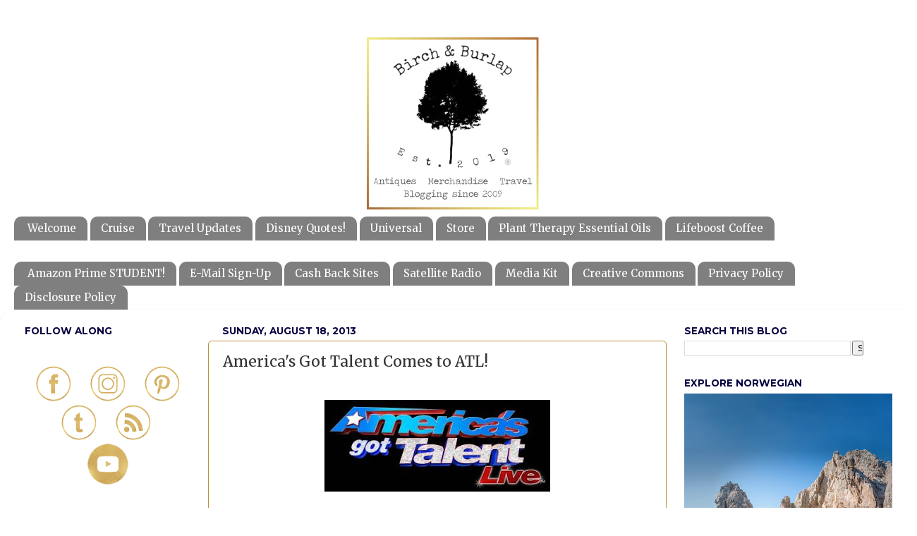

--- FILE ---
content_type: text/html; charset=UTF-8
request_url: https://www.birchandburlap.com/2013/08/americas-got-talent-comes-to-atl.html
body_size: 21969
content:
<!DOCTYPE html>
<html class='v2' dir='ltr' xmlns='http://www.w3.org/1999/xhtml' xmlns:b='http://www.google.com/2005/gml/b' xmlns:data='http://www.google.com/2005/gml/data' xmlns:expr='http://www.google.com/2005/gml/expr'>
<head>
<link href='https://www.blogger.com/static/v1/widgets/335934321-css_bundle_v2.css' rel='stylesheet' type='text/css'/>
<meta content='5p1fr0hgpumr5n65m947iegcioisml' name='facebook-domain-verification'/><meta content='o8lvkp3280d521ak372phb3bos82r4' name='facebook-domain-verification'/><meta content='duamngsdnlp2qd3m869tpzwmo6olye' name='facebook-domain-verification'/><meta content='i4z4gxokirflubzm5mh6o9lmg47dew' name='facebook-domain-verification'/><!-- Global site tag (gtag.js) - Google Analytics -->
<script async='async' src='https://www.googletagmanager.com/gtag/js?id=UA-12740279-1'></script>
<script>
  window.dataLayer = window.dataLayer || [];
  function gtag(){dataLayer.push(arguments);}
  gtag('js', new Date());

  gtag('config', 'UA-12740279-1');
</script>
<meta name='ir-site-verification-token' value='-1932270991'/><meta content='6888092dcc184e7f5d536ebfd909121a' name='p:domain_verify'/><script async='async' data-ad-client='ca-pub-4365305255626290' src='https://pagead2.googlesyndication.com/pagead/js/adsbygoogle.js'></script><script async='async' src='//pagead2.googlesyndication.com/pagead/js/adsbygoogle.js'></script>
<script>
    
</script><base target='_blank'/><meta content='8b8cdacac96d0a8eb8653b9cf3f73b42' name='p:domain_verify'/><meta content='f01888ca-5e33-40d8-9eb0-89031e99ebeb' name='fo-verify'/>
<meta content='width=1100' name='viewport'/>
<meta content='text/html; charset=UTF-8' http-equiv='Content-Type'/>
<meta content='blogger' name='generator'/>
<link href='https://www.birchandburlap.com/favicon.ico' rel='icon' type='image/x-icon'/>
<link href='https://www.birchandburlap.com/2013/08/americas-got-talent-comes-to-atl.html' rel='canonical'/>
<link rel="alternate" type="application/atom+xml" title="Birch &amp; Burlap - Atom" href="https://www.birchandburlap.com/feeds/posts/default" />
<link rel="alternate" type="application/rss+xml" title="Birch &amp; Burlap - RSS" href="https://www.birchandburlap.com/feeds/posts/default?alt=rss" />
<link rel="service.post" type="application/atom+xml" title="Birch &amp; Burlap - Atom" href="https://www.blogger.com/feeds/3525834061824585323/posts/default" />

<link rel="alternate" type="application/atom+xml" title="Birch &amp; Burlap - Atom" href="https://www.birchandburlap.com/feeds/7693066237268670287/comments/default" />
<!--Can't find substitution for tag [blog.ieCssRetrofitLinks]-->
<link href='https://blogger.googleusercontent.com/img/b/R29vZ2xl/AVvXsEgs5l6ysRrIgPxAFryIOcWsi9jmpwYTBkXlIfT-ReuJ0PNYdwXsp-GHl5GsTArqpo4SjAkcoKSbntdtYsOLu62g2D2drhmOedd82VlO5jWvYYyj33ohheyZQqg7jrPoG3nc2-frk6HbiUI/s320/America&#39;s+Got+Talent.jpg' rel='image_src'/>
<meta content='https://www.birchandburlap.com/2013/08/americas-got-talent-comes-to-atl.html' property='og:url'/>
<meta content='America&#39;s Got Talent Comes to ATL!' property='og:title'/>
<meta content='        The Fox Theatre announced today that fans of the summer’s top-rated America’s Got Talent®  TV show will have an opportunity to exper...' property='og:description'/>
<meta content='https://blogger.googleusercontent.com/img/b/R29vZ2xl/AVvXsEgs5l6ysRrIgPxAFryIOcWsi9jmpwYTBkXlIfT-ReuJ0PNYdwXsp-GHl5GsTArqpo4SjAkcoKSbntdtYsOLu62g2D2drhmOedd82VlO5jWvYYyj33ohheyZQqg7jrPoG3nc2-frk6HbiUI/w1200-h630-p-k-no-nu/America&#39;s+Got+Talent.jpg' property='og:image'/>
<title>Birch &amp; Burlap: America's Got Talent Comes to ATL!</title>
<style type='text/css'>@font-face{font-family:'Merriweather';font-style:normal;font-weight:400;font-stretch:100%;font-display:swap;src:url(//fonts.gstatic.com/s/merriweather/v33/u-4D0qyriQwlOrhSvowK_l5UcA6zuSYEqOzpPe3HOZJ5eX1WtLaQwmYiScCmDxhtNOKl8yDr3icaGV31CPDaYKfFQn0.woff2)format('woff2');unicode-range:U+0460-052F,U+1C80-1C8A,U+20B4,U+2DE0-2DFF,U+A640-A69F,U+FE2E-FE2F;}@font-face{font-family:'Merriweather';font-style:normal;font-weight:400;font-stretch:100%;font-display:swap;src:url(//fonts.gstatic.com/s/merriweather/v33/u-4D0qyriQwlOrhSvowK_l5UcA6zuSYEqOzpPe3HOZJ5eX1WtLaQwmYiScCmDxhtNOKl8yDr3icaEF31CPDaYKfFQn0.woff2)format('woff2');unicode-range:U+0301,U+0400-045F,U+0490-0491,U+04B0-04B1,U+2116;}@font-face{font-family:'Merriweather';font-style:normal;font-weight:400;font-stretch:100%;font-display:swap;src:url(//fonts.gstatic.com/s/merriweather/v33/u-4D0qyriQwlOrhSvowK_l5UcA6zuSYEqOzpPe3HOZJ5eX1WtLaQwmYiScCmDxhtNOKl8yDr3icaG131CPDaYKfFQn0.woff2)format('woff2');unicode-range:U+0102-0103,U+0110-0111,U+0128-0129,U+0168-0169,U+01A0-01A1,U+01AF-01B0,U+0300-0301,U+0303-0304,U+0308-0309,U+0323,U+0329,U+1EA0-1EF9,U+20AB;}@font-face{font-family:'Merriweather';font-style:normal;font-weight:400;font-stretch:100%;font-display:swap;src:url(//fonts.gstatic.com/s/merriweather/v33/u-4D0qyriQwlOrhSvowK_l5UcA6zuSYEqOzpPe3HOZJ5eX1WtLaQwmYiScCmDxhtNOKl8yDr3icaGl31CPDaYKfFQn0.woff2)format('woff2');unicode-range:U+0100-02BA,U+02BD-02C5,U+02C7-02CC,U+02CE-02D7,U+02DD-02FF,U+0304,U+0308,U+0329,U+1D00-1DBF,U+1E00-1E9F,U+1EF2-1EFF,U+2020,U+20A0-20AB,U+20AD-20C0,U+2113,U+2C60-2C7F,U+A720-A7FF;}@font-face{font-family:'Merriweather';font-style:normal;font-weight:400;font-stretch:100%;font-display:swap;src:url(//fonts.gstatic.com/s/merriweather/v33/u-4D0qyriQwlOrhSvowK_l5UcA6zuSYEqOzpPe3HOZJ5eX1WtLaQwmYiScCmDxhtNOKl8yDr3icaFF31CPDaYKfF.woff2)format('woff2');unicode-range:U+0000-00FF,U+0131,U+0152-0153,U+02BB-02BC,U+02C6,U+02DA,U+02DC,U+0304,U+0308,U+0329,U+2000-206F,U+20AC,U+2122,U+2191,U+2193,U+2212,U+2215,U+FEFF,U+FFFD;}@font-face{font-family:'Montserrat';font-style:normal;font-weight:700;font-display:swap;src:url(//fonts.gstatic.com/s/montserrat/v31/JTUHjIg1_i6t8kCHKm4532VJOt5-QNFgpCuM73w0aXp-p7K4KLjztg.woff2)format('woff2');unicode-range:U+0460-052F,U+1C80-1C8A,U+20B4,U+2DE0-2DFF,U+A640-A69F,U+FE2E-FE2F;}@font-face{font-family:'Montserrat';font-style:normal;font-weight:700;font-display:swap;src:url(//fonts.gstatic.com/s/montserrat/v31/JTUHjIg1_i6t8kCHKm4532VJOt5-QNFgpCuM73w9aXp-p7K4KLjztg.woff2)format('woff2');unicode-range:U+0301,U+0400-045F,U+0490-0491,U+04B0-04B1,U+2116;}@font-face{font-family:'Montserrat';font-style:normal;font-weight:700;font-display:swap;src:url(//fonts.gstatic.com/s/montserrat/v31/JTUHjIg1_i6t8kCHKm4532VJOt5-QNFgpCuM73w2aXp-p7K4KLjztg.woff2)format('woff2');unicode-range:U+0102-0103,U+0110-0111,U+0128-0129,U+0168-0169,U+01A0-01A1,U+01AF-01B0,U+0300-0301,U+0303-0304,U+0308-0309,U+0323,U+0329,U+1EA0-1EF9,U+20AB;}@font-face{font-family:'Montserrat';font-style:normal;font-weight:700;font-display:swap;src:url(//fonts.gstatic.com/s/montserrat/v31/JTUHjIg1_i6t8kCHKm4532VJOt5-QNFgpCuM73w3aXp-p7K4KLjztg.woff2)format('woff2');unicode-range:U+0100-02BA,U+02BD-02C5,U+02C7-02CC,U+02CE-02D7,U+02DD-02FF,U+0304,U+0308,U+0329,U+1D00-1DBF,U+1E00-1E9F,U+1EF2-1EFF,U+2020,U+20A0-20AB,U+20AD-20C0,U+2113,U+2C60-2C7F,U+A720-A7FF;}@font-face{font-family:'Montserrat';font-style:normal;font-weight:700;font-display:swap;src:url(//fonts.gstatic.com/s/montserrat/v31/JTUHjIg1_i6t8kCHKm4532VJOt5-QNFgpCuM73w5aXp-p7K4KLg.woff2)format('woff2');unicode-range:U+0000-00FF,U+0131,U+0152-0153,U+02BB-02BC,U+02C6,U+02DA,U+02DC,U+0304,U+0308,U+0329,U+2000-206F,U+20AC,U+2122,U+2191,U+2193,U+2212,U+2215,U+FEFF,U+FFFD;}</style>
<style id='page-skin-1' type='text/css'><!--
/*-----------------------------------------------
Blogger Template Style
Name:     Picture Window
Designer: Blogger
URL:      www.blogger.com
----------------------------------------------- */
/* Variable definitions
====================
<Variable name="keycolor" description="Main Color" type="color" default="#1a222a"/>
<Variable name="body.background" description="Body Background" type="background"
color="#ffffff" default="#111111 url(//themes.googleusercontent.com/image?id=1OACCYOE0-eoTRTfsBuX1NMN9nz599ufI1Jh0CggPFA_sK80AGkIr8pLtYRpNUKPmwtEa) repeat-x fixed top center"/>
<!-- Messenger Chat Plugin Code -->
<div id="fb-root"></div>
<!-- Your Chat Plugin code -->
<div id="fb-customer-chat" class="fb-customerchat">
</div>
<script>
var chatbox = document.getElementById('fb-customer-chat');
chatbox.setAttribute("page_id", "1123245534544481");
chatbox.setAttribute("attribution", "biz_inbox");
window.fbAsyncInit = function() {
FB.init({
xfbml            : true,
version          : 'v12.0'
});
};
(function(d, s, id) {
var js, fjs = d.getElementsByTagName(s)[0];
if (d.getElementById(id)) return;
js = d.createElement(s); js.id = id;
js.src = 'https://connect.facebook.net/en_US/sdk/xfbml.customerchat.js';
fjs.parentNode.insertBefore(js, fjs);
}(document, 'script', 'facebook-jssdk'));
</script>
<Group description="Page Text" selector="body">
<Variable name="body.font" description="Font" type="font"
default="normal normal 15px Arial, Tahoma, Helvetica, FreeSans, sans-serif"/>
<Variable name="body.text.color" description="Text Color" type="color" default="#333333"/>
</Group>
<Group description="Backgrounds" selector=".body-fauxcolumns-outer">
<Variable name="body.background.color" description="Outer Background" type="color" default="#296695"/>
<Variable name="header.background.color" description="Header Background" type="color" default="transparent"/>
<Variable name="post.background.color" description="Post Background" type="color" default="#ffffff"/>
</Group>
<Group description="Links" selector=".main-outer">
<Variable name="link.color" description="Link Color" type="color" default="#336699"/>
<Variable name="link.visited.color" description="Visited Color" type="color" default="#6699cc"/>
<Variable name="link.hover.color" description="Hover Color" type="color" default="#33aaff"/>
</Group>
<Group description="Blog Title" selector=".header h1">
<Variable name="header.font" description="Title Font" type="font"
default="normal normal 36px Arial, Tahoma, Helvetica, FreeSans, sans-serif"/>
<Variable name="header.text.color" description="Text Color" type="color" default="#ffffff" />
</Group>
<Group description="Tabs Text" selector=".tabs-inner .widget li a">
<Variable name="tabs.font" description="Font" type="font"
default="normal normal 15px Arial, Tahoma, Helvetica, FreeSans, sans-serif"/>
<Variable name="tabs.text.color" description="Text Color" type="color" default="#ffffff"/>
<Variable name="tabs.selected.text.color" description="Selected Color" type="color" default="#b8a67b"/>
</Group>
<Group description="Tabs Background" selector=".tabs-outer .PageList">
<Variable name="tabs.background.color" description="Background Color" type="color" default="transparent"/>
<Variable name="tabs.selected.background.color" description="Selected Color" type="color" default="transparent"/>
<Variable name="tabs.separator.color" description="Separator Color" type="color" default="transparent"/>
</Group>
<Group description="Post Title" selector="h3.post-title, .comments h4">
<Variable name="post.title.font" description="Title Font" type="font"
default="normal normal 18px Arial, Tahoma, Helvetica, FreeSans, sans-serif"/>
</Group>
<Group description="Date Header" selector=".date-header">
<Variable name="date.header.color" description="Text Color" type="color" default="#333333"/>
</Group>
<Group description="Post" selector=".post">
<Variable name="post.footer.text.color" description="Footer Text Color" type="color" default="#999999"/>
<Variable name="post.border.color" description="Border Color" type="color" default="#dddddd"/>
</Group>
<Group description="Gadgets" selector="h2">
<Variable name="widget.title.font" description="Title Font" type="font"
default="bold normal 13px Arial, Tahoma, Helvetica, FreeSans, sans-serif"/>
<Variable name="widget.title.text.color" description="Title Color" type="color" default="#888888"/>
</Group>
<Group description="Footer" selector=".footer-outer">
<Variable name="footer.text.color" description="Text Color" type="color" default="#cccccc"/>
<Variable name="footer.widget.title.text.color" description="Gadget Title Color" type="color" default="#aaaaaa"/>
</Group>
<Group description="Footer Links" selector=".footer-outer">
<Variable name="footer.link.color" description="Link Color" type="color" default="#99ccee"/>
<Variable name="footer.link.visited.color" description="Visited Color" type="color" default="#77aaee"/>
<Variable name="footer.link.hover.color" description="Hover Color" type="color" default="#33aaff"/>
</Group>
<Variable name="content.margin" description="Content Margin Top" type="length" default="20px" min="0" max="100px"/>
<Variable name="content.padding" description="Content Padding" type="length" default="0" min="0" max="100px"/>
<Variable name="content.background" description="Content Background" type="background"
default="transparent none repeat scroll top left"/>
<Variable name="content.border.radius" description="Content Border Radius" type="length" default="0" min="0" max="100px"/>
<Variable name="content.shadow.spread" description="Content Shadow Spread" type="length" default="0" min="0" max="100px"/>
<Variable name="header.padding" description="Header Padding" type="length" default="0" min="0" max="100px"/>
<Variable name="header.background.gradient" description="Header Gradient" type="url"
default="none"/>
<Variable name="header.border.radius" description="Header Border Radius" type="length" default="0" min="0" max="100px"/>
<Variable name="main.border.radius.top" description="Main Border Radius" type="length" default="20px" min="0" max="100px"/>
<Variable name="footer.border.radius.top" description="Footer Border Radius Top" type="length" default="0" min="0" max="100px"/>
<Variable name="footer.border.radius.bottom" description="Footer Border Radius Bottom" type="length" default="20px" min="0" max="100px"/>
<Variable name="region.shadow.spread" description="Main and Footer Shadow Spread" type="length" default="3px" min="0" max="100px"/>
<Variable name="region.shadow.offset" description="Main and Footer Shadow Offset" type="length" default="1px" min="-50px" max="50px"/>
<Variable name="tabs.background.gradient" description="Tab Background Gradient" type="url" default="none"/>
<Variable name="tab.selected.background.gradient" description="Selected Tab Background" type="url"
default="url(https://resources.blogblog.com/blogblog/data/1kt/transparent/white80.png)"/>
<Variable name="tab.background" description="Tab Background" type="background"
default="transparent url(https://resources.blogblog.com/blogblog/data/1kt/transparent/black50.png) repeat scroll top left"/>
<Variable name="tab.border.radius" description="Tab Border Radius" type="length" default="10px" min="0" max="100px"/>
<Variable name="tab.first.border.radius" description="First Tab Border Radius" type="length" default="10px" min="0" max="100px"/>
<Variable name="tabs.border.radius" description="Tabs Border Radius" type="length" default="0" min="0" max="100px"/>
<Variable name="tabs.spacing" description="Tab Spacing" type="length" default=".25em" min="0" max="10em"/>
<Variable name="tabs.margin.bottom" description="Tab Margin Bottom" type="length" default="0" min="0" max="100px"/>
<Variable name="tabs.margin.sides" description="Tab Margin Sides" type="length" default="20px" min="0" max="100px"/>
<Variable name="main.background" description="Main Background" type="background"
default="transparent url(https://resources.blogblog.com/blogblog/data/1kt/transparent/white80.png) repeat scroll top left"/>
<Variable name="main.padding.sides" description="Main Padding Sides" type="length" default="20px" min="0" max="100px"/>
<Variable name="footer.background" description="Footer Background" type="background"
default="transparent url(https://resources.blogblog.com/blogblog/data/1kt/transparent/black50.png) repeat scroll top left"/>
<Variable name="post.margin.sides" description="Post Margin Sides" type="length" default="-20px" min="-50px" max="50px"/>
<Variable name="post.border.radius" description="Post Border Radius" type="length" default="5px" min="0" max="100px"/>
<Variable name="widget.title.text.transform" description="Widget Title Text Transform" type="string" default="uppercase"/>
<Variable name="mobile.background.overlay" description="Mobile Background Overlay" type="string"
default="transparent none repeat scroll top left"/>
<Variable name="startSide" description="Side where text starts in blog language" type="automatic" default="left"/>
<Variable name="endSide" description="Side where text ends in blog language" type="automatic" default="right"/>
*/
/* Content
----------------------------------------------- */
body {
font: normal normal 15px 'Trebuchet MS', Trebuchet, sans-serif;
color: #333333;
background: #ffffff none no-repeat scroll center center;
}
html body .region-inner {
min-width: 0;
max-width: 100%;
width: auto;
}
.content-outer {
font-size: 90%;
}
a:link {
text-decoration:none;
color: #b8a67b;
}
a:visited {
text-decoration:none;
color: #b8933d;
}
a:hover {
text-decoration:underline;
color: #b8933d;
}
.content-outer {
background: transparent none repeat scroll top left;
-moz-border-radius: 0;
-webkit-border-radius: 0;
-goog-ms-border-radius: 0;
border-radius: 0;
-moz-box-shadow: 0 0 0 rgba(0, 0, 0, .15);
-webkit-box-shadow: 0 0 0 rgba(0, 0, 0, .15);
-goog-ms-box-shadow: 0 0 0 rgba(0, 0, 0, .15);
box-shadow: 0 0 0 rgba(0, 0, 0, .15);
margin: 20px auto;
}
.content-inner {
padding: 0;
}
/* Header
----------------------------------------------- */
.header-outer {
background: transparent none repeat-x scroll top left;
_background-image: none;
color: #ffffff;
-moz-border-radius: 0;
-webkit-border-radius: 0;
-goog-ms-border-radius: 0;
border-radius: 0;
}
.Header img, .Header #header-inner {
-moz-border-radius: 0;
-webkit-border-radius: 0;
-goog-ms-border-radius: 0;
border-radius: 0;
}
.header-inner .Header .titlewrapper,
.header-inner .Header .descriptionwrapper {
padding-left: 0;
padding-right: 0;
}
.Header h1 {
font: normal normal 36px Arial, Tahoma, Helvetica, FreeSans, sans-serif;
text-shadow: 1px 1px 3px rgba(0, 0, 0, 0.3);
}
.Header h1 a {
color: #ffffff;
}
.Header .description {
font-size: 130%;
}
/* Tabs
----------------------------------------------- */
.tabs-inner {
margin: .5em 20px 0;
padding: 0;
}
.tabs-inner .section {
margin: 0;
}
.tabs-inner .widget ul {
padding: 0;
background: transparent none repeat scroll bottom;
-moz-border-radius: 0;
-webkit-border-radius: 0;
-goog-ms-border-radius: 0;
border-radius: 0;
}
.tabs-inner .widget li {
border: none;
}
.tabs-inner .widget li a {
display: inline-block;
padding: .5em 1em;
margin-right: .25em;
color: #ffffff;
font: normal normal 15px Merriweather;
-moz-border-radius: 10px 10px 0 0;
-webkit-border-top-left-radius: 10px;
-webkit-border-top-right-radius: 10px;
-goog-ms-border-radius: 10px 10px 0 0;
border-radius: 10px 10px 0 0;
background: transparent url(https://resources.blogblog.com/blogblog/data/1kt/transparent/black50.png) repeat scroll top left;
border-right: 1px solid rgba(0, 0, 0, 0);
}
.tabs-inner .widget li:first-child a {
padding-left: 1.25em;
-moz-border-radius-topleft: 10px;
-moz-border-radius-bottomleft: 0;
-webkit-border-top-left-radius: 10px;
-webkit-border-bottom-left-radius: 0;
-goog-ms-border-top-left-radius: 10px;
-goog-ms-border-bottom-left-radius: 0;
border-top-left-radius: 10px;
border-bottom-left-radius: 0;
}
.tabs-inner .widget li.selected a,
.tabs-inner .widget li a:hover {
position: relative;
z-index: 1;
background: rgba(0, 0, 0, 0) url(https://resources.blogblog.com/blogblog/data/1kt/transparent/white80.png) repeat scroll bottom;
color: #b8933d;
-moz-box-shadow: 0 0 3px rgba(0, 0, 0, .15);
-webkit-box-shadow: 0 0 3px rgba(0, 0, 0, .15);
-goog-ms-box-shadow: 0 0 3px rgba(0, 0, 0, .15);
box-shadow: 0 0 3px rgba(0, 0, 0, .15);
}
/* Headings
----------------------------------------------- */
h2 {
font: normal bold 100% Montserrat;
text-transform: uppercase;
color: #050140;
margin: .5em 0;
}
/* Main
----------------------------------------------- */
.main-outer {
background: transparent url(https://resources.blogblog.com/blogblog/data/1kt/transparent/white80.png) repeat scroll top left;
-moz-border-radius: 20px 20px 0 0;
-webkit-border-top-left-radius: 20px;
-webkit-border-top-right-radius: 20px;
-webkit-border-bottom-left-radius: 0;
-webkit-border-bottom-right-radius: 0;
-goog-ms-border-radius: 20px 20px 0 0;
border-radius: 20px 20px 0 0;
-moz-box-shadow: 0 1px 3px rgba(0, 0, 0, .15);
-webkit-box-shadow: 0 1px 3px rgba(0, 0, 0, .15);
-goog-ms-box-shadow: 0 1px 3px rgba(0, 0, 0, .15);
box-shadow: 0 1px 3px rgba(0, 0, 0, .15);
}
.main-inner {
padding: 15px 20px 20px;
}
.main-inner .column-center-inner {
padding: 0 0;
}
.main-inner .column-left-inner {
padding-left: 0;
}
.main-inner .column-right-inner {
padding-right: 0;
}
/* Posts
----------------------------------------------- */
h3.post-title {
margin: 0;
font: normal normal 21px Merriweather;
}
.comments h4 {
margin: 1em 0 0;
font: normal normal 21px Merriweather;
}
.date-header span {
color: #050140;
}
.post-outer {
background-color: transparent;
border: solid 1px #b8933d;
-moz-border-radius: 5px;
-webkit-border-radius: 5px;
border-radius: 5px;
-goog-ms-border-radius: 5px;
padding: 15px 20px;
margin: 0 -20px 20px;
}
.post-body {
line-height: 1.4;
font-size: 110%;
position: relative;
}
.post-header {
margin: 0 0 1.5em;
color: #111674;
line-height: 1.6;
}
.post-footer {
margin: .5em 0 0;
color: #111674;
line-height: 1.6;
}
#blog-pager {
font-size: 140%
}
#comments .comment-author {
padding-top: 1.5em;
border-top: dashed 1px #ccc;
border-top: dashed 1px rgba(128, 128, 128, .5);
background-position: 0 1.5em;
}
#comments .comment-author:first-child {
padding-top: 0;
border-top: none;
}
.avatar-image-container {
margin: .2em 0 0;
}
/* Comments
----------------------------------------------- */
.comments .comments-content .icon.blog-author {
background-repeat: no-repeat;
background-image: url([data-uri]);
}
.comments .comments-content .loadmore a {
border-top: 1px solid #b8933d;
border-bottom: 1px solid #b8933d;
}
.comments .continue {
border-top: 2px solid #b8933d;
}
/* Widgets
----------------------------------------------- */
.widget ul, .widget #ArchiveList ul.flat {
padding: 0;
list-style: none;
}
.widget ul li, .widget #ArchiveList ul.flat li {
border-top: dashed 1px #ccc;
border-top: dashed 1px rgba(128, 128, 128, .5);
}
.widget ul li:first-child, .widget #ArchiveList ul.flat li:first-child {
border-top: none;
}
.widget .post-body ul {
list-style: disc;
}
.widget .post-body ul li {
border: none;
}
/* Footer
----------------------------------------------- */
.footer-outer {
color:#ffffff;
background: transparent url(https://resources.blogblog.com/blogblog/data/1kt/transparent/black50.png) repeat scroll top left;
-moz-border-radius: 0 0 20px 20px;
-webkit-border-top-left-radius: 0;
-webkit-border-top-right-radius: 0;
-webkit-border-bottom-left-radius: 20px;
-webkit-border-bottom-right-radius: 20px;
-goog-ms-border-radius: 0 0 20px 20px;
border-radius: 0 0 20px 20px;
-moz-box-shadow: 0 1px 3px rgba(0, 0, 0, .15);
-webkit-box-shadow: 0 1px 3px rgba(0, 0, 0, .15);
-goog-ms-box-shadow: 0 1px 3px rgba(0, 0, 0, .15);
box-shadow: 0 1px 3px rgba(0, 0, 0, .15);
}
.footer-inner {
padding: 10px 20px 20px;
}
.footer-outer a {
color: #b8933d;
}
.footer-outer a:visited {
color: #b8a67b;
}
.footer-outer a:hover {
color: #32ffed;
}
.footer-outer .widget h2 {
color: #0f0f5b;
}
/* Mobile
----------------------------------------------- */
html body.mobile {
height: auto;
}
html body.mobile {
min-height: 480px;
background-size: 100% auto;
}
.mobile .body-fauxcolumn-outer {
background: transparent none repeat scroll top left;
}
html .mobile .mobile-date-outer, html .mobile .blog-pager {
border-bottom: none;
background: transparent url(https://resources.blogblog.com/blogblog/data/1kt/transparent/white80.png) repeat scroll top left;
margin-bottom: 10px;
}
.mobile .date-outer {
background: transparent url(https://resources.blogblog.com/blogblog/data/1kt/transparent/white80.png) repeat scroll top left;
}
.mobile .header-outer, .mobile .main-outer,
.mobile .post-outer, .mobile .footer-outer {
-moz-border-radius: 0;
-webkit-border-radius: 0;
-goog-ms-border-radius: 0;
border-radius: 0;
}
.mobile .content-outer,
.mobile .main-outer,
.mobile .post-outer {
background: inherit;
border: none;
}
.mobile .content-outer {
font-size: 100%;
}
.mobile-link-button {
background-color: #b8a67b;
}
.mobile-link-button a:link, .mobile-link-button a:visited {
color: transparent;
}
.mobile-index-contents {
color: #333333;
}
.mobile .tabs-inner .PageList .widget-content {
background: rgba(0, 0, 0, 0) url(https://resources.blogblog.com/blogblog/data/1kt/transparent/white80.png) repeat scroll bottom;
color: #b8933d;
}
.mobile .tabs-inner .PageList .widget-content .pagelist-arrow {
border-left: 1px solid rgba(0, 0, 0, 0);
}.entry-content:after {
content: url(https://blogger.googleusercontent.com/img/b/R29vZ2xl/AVvXsEhUTEQh2zMHjllkiVopgxiBxlgZT6s54KFmjdQBiofzSUnWviemwcZjVa9SDQyCM8ZYHduV8WFM1t0wd59KMqPT3IJWA7uVdFhzC-O1eIXxE2pD_INJ0bKXDOZ_U3xisL99QRaLziOwmDpX/s0/BAB+Signature.png);
margin-left: 0px;
}
--></style>
<style id='template-skin-1' type='text/css'><!--
body {
min-width: 1300px;
}
.content-outer, .content-fauxcolumn-outer, .region-inner {
min-width: 1300px;
max-width: 1300px;
_width: 1300px;
}
.main-inner .columns {
padding-left: 280px;
padding-right: 340px;
}
.main-inner .fauxcolumn-center-outer {
left: 280px;
right: 340px;
/* IE6 does not respect left and right together */
_width: expression(this.parentNode.offsetWidth -
parseInt("280px") -
parseInt("340px") + 'px');
}
.main-inner .fauxcolumn-left-outer {
width: 280px;
}
.main-inner .fauxcolumn-right-outer {
width: 340px;
}
.main-inner .column-left-outer {
width: 280px;
right: 100%;
margin-left: -280px;
}
.main-inner .column-right-outer {
width: 340px;
margin-right: -340px;
}
#layout {
min-width: 0;
}
#layout .content-outer {
min-width: 0;
width: 800px;
}
#layout .region-inner {
min-width: 0;
width: auto;
}
body#layout div.add_widget {
padding: 8px;
}
body#layout div.add_widget a {
margin-left: 32px;
}
--></style>
<script type='text/javascript'>
        (function(i,s,o,g,r,a,m){i['GoogleAnalyticsObject']=r;i[r]=i[r]||function(){
        (i[r].q=i[r].q||[]).push(arguments)},i[r].l=1*new Date();a=s.createElement(o),
        m=s.getElementsByTagName(o)[0];a.async=1;a.src=g;m.parentNode.insertBefore(a,m)
        })(window,document,'script','https://www.google-analytics.com/analytics.js','ga');
        ga('create', 'UA-12740279-1', 'auto', 'blogger');
        ga('blogger.send', 'pageview');
      </script>
<link href='https://www.blogger.com/dyn-css/authorization.css?targetBlogID=3525834061824585323&amp;zx=774ff992-0a5a-44ca-804f-f7f6bb4a2ad5' media='none' onload='if(media!=&#39;all&#39;)media=&#39;all&#39;' rel='stylesheet'/><noscript><link href='https://www.blogger.com/dyn-css/authorization.css?targetBlogID=3525834061824585323&amp;zx=774ff992-0a5a-44ca-804f-f7f6bb4a2ad5' rel='stylesheet'/></noscript>
<meta name='google-adsense-platform-account' content='ca-host-pub-1556223355139109'/>
<meta name='google-adsense-platform-domain' content='blogspot.com'/>

<!-- data-ad-client=ca-pub-4365305255626290 -->

</head>
<body class='loading'>
<div class='navbar no-items section' id='navbar' name='Navbar'>
</div>
<div class='body-fauxcolumns'>
<div class='fauxcolumn-outer body-fauxcolumn-outer'>
<div class='cap-top'>
<div class='cap-left'></div>
<div class='cap-right'></div>
</div>
<div class='fauxborder-left'>
<div class='fauxborder-right'></div>
<div class='fauxcolumn-inner'>
</div>
</div>
<div class='cap-bottom'>
<div class='cap-left'></div>
<div class='cap-right'></div>
</div>
</div>
</div>
<div class='content'>
<div class='content-fauxcolumns'>
<div class='fauxcolumn-outer content-fauxcolumn-outer'>
<div class='cap-top'>
<div class='cap-left'></div>
<div class='cap-right'></div>
</div>
<div class='fauxborder-left'>
<div class='fauxborder-right'></div>
<div class='fauxcolumn-inner'>
</div>
</div>
<div class='cap-bottom'>
<div class='cap-left'></div>
<div class='cap-right'></div>
</div>
</div>
</div>
<div class='content-outer'>
<div class='content-cap-top cap-top'>
<div class='cap-left'></div>
<div class='cap-right'></div>
</div>
<div class='fauxborder-left content-fauxborder-left'>
<div class='fauxborder-right content-fauxborder-right'></div>
<div class='content-inner'>
<center><header>
<div class='header-outer'>
<div class='header-cap-top cap-top'>
<div class='cap-left'></div>
<div class='cap-right'></div>
</div>
<div class='fauxborder-left header-fauxborder-left'>
<div class='fauxborder-right header-fauxborder-right'></div>
<div class='region-inner header-inner'>
<div class='header section' id='header' name='Header'><div class='widget Header' data-version='1' id='Header1'>
<div id='header-inner'>
<a href='https://www.birchandburlap.com/' style='display: block'>
<img alt='Birch &amp; Burlap' height='250px; ' id='Header1_headerimg' src='https://blogger.googleusercontent.com/img/b/R29vZ2xl/AVvXsEhgkTK9LO5gusKCIKmOijVYtO369fxWP1K7tf1NpKbFM6mTcRF0fiZin7DAEhWwQ6KVSTI8s5juUV0Lq7ulC-4-N33P101bH5GyJJ1W8xoNGBq6vAUTDaSp0o3hGrz4pid4LW6TCclbiMIC/s660/Blogger+Header.png' style='display: block' width='660px; '/>
</a>
</div>
</div></div>
</div>
</div>
<div class='header-cap-bottom cap-bottom'>
<div class='cap-left'></div>
<div class='cap-right'></div>
</div>
</div>
</header></center>
<div class='tabs-outer'>
<div class='tabs-cap-top cap-top'>
<div class='cap-left'></div>
<div class='cap-right'></div>
</div>
<div class='fauxborder-left tabs-fauxborder-left'>
<div class='fauxborder-right tabs-fauxborder-right'></div>
<div class='region-inner tabs-inner'>
<div class='tabs section' id='crosscol' name='Cross-Column'><div class='widget PageList' data-version='1' id='PageList1'>
<h2>Pages</h2>
<div class='widget-content'>
<ul>
<li>
<a href='https://www.birchandburlap.com/p/welcome.html'>Welcome</a>
</li>
<li>
<a href='https://www.birchandburlap.com/p/cruising.html'>Cruise</a>
</li>
<li>
<a href='https://www.birchandburlap.com/p/travel-deals.html'>Travel Updates</a>
</li>
<li>
<a href='https://www.birchandburlap.com/p/disney.html'>Disney Quotes!</a>
</li>
<li>
<a href='https://www.birchandburlap.com/p/universal-orlando-resort.html'>Universal</a>
</li>
<li>
<a href='https://www.birchandburlap.com/p/facebook-shops.html'>Store</a>
</li>
<li>
<a href='https://www.birchandburlap.com/p/plant-therapy.html'>Plant Therapy Essential Oils</a>
</li>
<li>
<a href='https://www.birchandburlap.com/p/lifeboost-coffee.html'>Lifeboost Coffee</a>
</li>
</ul>
<div class='clear'></div>
</div>
</div></div>
<div class='tabs section' id='crosscol-overflow' name='Cross-Column 2'><div class='widget PageList' data-version='1' id='PageList2'>
<div class='widget-content'>
<ul>
<li>
<a href='https://www.birchandburlap.com/p/amazon-prime-student.html'>Amazon Prime STUDENT!</a>
</li>
<li>
<a href='https://www.birchandburlap.com/p/e-mail-sign-up.html'>E-Mail Sign-Up</a>
</li>
<li>
<a href='https://www.birchandburlap.com/p/cash-back-sites.html'>Cash Back Sites</a>
</li>
<li>
<a href='https://www.birchandburlap.com/p/satellite-radio-p.html'>Satellite Radio</a>
</li>
<li>
<a href='https://www.birchandburlap.com/p/media-kit.html'>Media Kit</a>
</li>
<li>
<a href='https://www.birchandburlap.com/p/privacy-policy.html'>Creative Commons</a>
</li>
<li>
<a href='http://www.birchandburlap.com/p/privacy-policy_30.html'>Privacy Policy</a>
</li>
<li>
<a href='https://www.birchandburlap.com/p/disclosure-policy.html'>Disclosure Policy</a>
</li>
</ul>
<div class='clear'></div>
</div>
</div></div>
</div>
</div>
<div class='tabs-cap-bottom cap-bottom'>
<div class='cap-left'></div>
<div class='cap-right'></div>
</div>
</div>
<div class='main-outer'>
<div class='main-cap-top cap-top'>
<div class='cap-left'></div>
<div class='cap-right'></div>
</div>
<div class='fauxborder-left main-fauxborder-left'>
<div class='fauxborder-right main-fauxborder-right'></div>
<div class='region-inner main-inner'>
<div class='columns fauxcolumns'>
<div class='fauxcolumn-outer fauxcolumn-center-outer'>
<div class='cap-top'>
<div class='cap-left'></div>
<div class='cap-right'></div>
</div>
<div class='fauxborder-left'>
<div class='fauxborder-right'></div>
<div class='fauxcolumn-inner'>
</div>
</div>
<div class='cap-bottom'>
<div class='cap-left'></div>
<div class='cap-right'></div>
</div>
</div>
<div class='fauxcolumn-outer fauxcolumn-left-outer'>
<div class='cap-top'>
<div class='cap-left'></div>
<div class='cap-right'></div>
</div>
<div class='fauxborder-left'>
<div class='fauxborder-right'></div>
<div class='fauxcolumn-inner'>
</div>
</div>
<div class='cap-bottom'>
<div class='cap-left'></div>
<div class='cap-right'></div>
</div>
</div>
<div class='fauxcolumn-outer fauxcolumn-right-outer'>
<div class='cap-top'>
<div class='cap-left'></div>
<div class='cap-right'></div>
</div>
<div class='fauxborder-left'>
<div class='fauxborder-right'></div>
<div class='fauxcolumn-inner'>
</div>
</div>
<div class='cap-bottom'>
<div class='cap-left'></div>
<div class='cap-right'></div>
</div>
</div>
<!-- corrects IE6 width calculation -->
<div class='columns-inner'>
<div class='column-center-outer'>
<div class='column-center-inner'>
<div class='main section' id='main' name='Main'><div class='widget Blog' data-version='1' id='Blog1'>
<div class='blog-posts hfeed'>

          <div class="date-outer">
        
<h2 class='date-header'><span>Sunday, August 18, 2013</span></h2>

          <div class="date-posts">
        
<div class='post-outer'>
<div class='post hentry uncustomized-post-template' itemprop='blogPost' itemscope='itemscope' itemtype='http://schema.org/BlogPosting'>
<meta content='https://blogger.googleusercontent.com/img/b/R29vZ2xl/AVvXsEgs5l6ysRrIgPxAFryIOcWsi9jmpwYTBkXlIfT-ReuJ0PNYdwXsp-GHl5GsTArqpo4SjAkcoKSbntdtYsOLu62g2D2drhmOedd82VlO5jWvYYyj33ohheyZQqg7jrPoG3nc2-frk6HbiUI/s320/America&#39;s+Got+Talent.jpg' itemprop='image_url'/>
<meta content='3525834061824585323' itemprop='blogId'/>
<meta content='7693066237268670287' itemprop='postId'/>
<a name='7693066237268670287'></a>
<h3 class='post-title entry-title' itemprop='name'>
America's Got Talent Comes to ATL!
</h3>
<div class='post-header'>
<div class='post-header-line-1'></div>
</div>
<div class='post-body entry-content' id='post-body-7693066237268670287' itemprop='description articleBody'>
<br />
<div class="separator" style="clear: both; text-align: center;">
<a href="https://blogger.googleusercontent.com/img/b/R29vZ2xl/AVvXsEgs5l6ysRrIgPxAFryIOcWsi9jmpwYTBkXlIfT-ReuJ0PNYdwXsp-GHl5GsTArqpo4SjAkcoKSbntdtYsOLu62g2D2drhmOedd82VlO5jWvYYyj33ohheyZQqg7jrPoG3nc2-frk6HbiUI/s1600/America&#39;s+Got+Talent.jpg" style="margin-left: 1em; margin-right: 1em;"><img border="0" height="130" src="https://blogger.googleusercontent.com/img/b/R29vZ2xl/AVvXsEgs5l6ysRrIgPxAFryIOcWsi9jmpwYTBkXlIfT-ReuJ0PNYdwXsp-GHl5GsTArqpo4SjAkcoKSbntdtYsOLu62g2D2drhmOedd82VlO5jWvYYyj33ohheyZQqg7jrPoG3nc2-frk6HbiUI/s320/America&#39;s+Got+Talent.jpg" width="320" /></a></div>
<br />


<br />
<div class="MsoNormal" style="margin-bottom: 12pt; text-align: justify;">
<span style="font-family: Georgia,&quot;Times New Roman&quot;,serif;"><span style="font-size: small;">The Fox Theatre announced today that fans of the summer&#8217;s top-rated <i>America&#8217;s
Got Talent&#174;</i> TV show will have an opportunity to experience their favorite
Season 8 acts when the <i>America&#8217;s Got Talent Live&#8482; </i>tour comes to Atlanta
at The Fox Theatre on Tuesday, October 8 at 8 PM<b>.</b>&nbsp;</span></span></div>
<div class="MsoNormal" style="margin-bottom: 12pt; text-align: justify;">
<span style="font-family: Georgia,&quot;Times New Roman&quot;,serif;"><span style="font-size: small;">&nbsp;Tickets for <i>America&#8217;s
Got Talent Live</i> start at $49 and are available at <a href="http://www.foxtheatre.org/">www.FoxTheatre.org</a>, by calling
855-ATL-TIXX or by visiting the Fox ticket office, any Atlanta-area Whole Foods
location, or Ticket Alternative outlets.&nbsp; Scheduled to appear in more than
30 cities across the country, the show will bring the acts that wowed America
to Atlanta, allowing fans to experience the very best talent from the TV show
up close and personal. </span></span></div>
<span style="font-family: Georgia,&quot;Times New Roman&quot;,serif;"><span style="font-size: small;">

</span></span><div class="MsoNormal" style="margin-bottom: 12pt; text-align: justify;">
<span style="font-family: Georgia,&quot;Times New Roman&quot;,serif;"><span style="font-size: small;">Hot on the heels of their performances in the iconic Radio City Music
Hall, fan favorite acts, including the yet to be announced season 8 winner,
will again take to the stage with the hottest performances from the season.
Featuring an array of performers &#8211; from singers and dancers to comedians and
novelty acts - <i>America&#8217;s Got Talent Live</i> will bring the top acts that
fans have known and loved all summer to Atlanta.&nbsp;&nbsp;&nbsp; </span></span></div>
<span style="font-family: Georgia,&quot;Times New Roman&quot;,serif;"><span style="font-size: small;">

</span></span><div class="MsoNormal" style="margin-bottom: 12pt; text-align: justify;">
<span style="font-family: Georgia,&quot;Times New Roman&quot;,serif;"><span style="font-size: small;"><span style="color: black;">America&#8217;s Got Talent airs on NBC on Tuesdays
and Wednesdays at 9.00pm.</span></span></span></div>
<span style="font-family: Georgia,&quot;Times New Roman&quot;,serif;"><span style="font-size: small;">

</span></span><div class="MsoNormal">
<span style="font-family: Georgia,&quot;Times New Roman&quot;,serif;"><span style="font-size: small;"><i><span lang="EN-GB">America&#8217;s
Got Talent</span></i><span lang="EN-GB">, owned
by Syco Entertainment, is co-produced by FremantleMedia North America and Syco
Entertainment, and is licensed by FremantleMedia. </span></span></span></div>
<span style="font-family: Georgia,&quot;Times New Roman&quot;,serif;"><span style="font-size: small;">

</span></span><div align="center" class="MsoNormal" style="line-height: 150%; text-align: center;">
<br /></div>
<span style="font-family: Georgia,&quot;Times New Roman&quot;,serif;"><span style="font-size: small;">

</span></span><div align="center" class="MsoNormal" style="line-height: 150%; margin-bottom: 12.0pt; text-align: center; text-autospace: none;">
<span style="font-size: 9.0pt; line-height: 150%;"><span style="font-family: Georgia,&quot;Times New Roman&quot;,serif;"><span style="font-size: small;">**Tour dates, venues and talent are subject to change**</span></span><span style="color: black;"></span></span></div>
<br />
<br />
<a href="http://www.mylivesignature.com/" target="_blank"><img src="https://lh3.googleusercontent.com/blogger_img_proxy/AEn0k_vmcBOSr8HhyCGvDZNkJ9kTJXz8ZqPqn65AGsdaN0XeWSHp8iIkZoBZRwPIrR1KP3wBw2mer_yMieLpzyK9bpJfqWlFSEdbq43TpnY1l298DPTLf64MHM-X2aUQpFkvkiwK5U5RadqWqgUBBFHBQqYvo8pKy-7ZWw=s0-d" style="background: transparent; border: 0 !important;"></a><br />
<br />
<div style='clear: both;'></div>
</div>
<div class='post-footer'>
<div class='post-footer-line post-footer-line-1'>
<span class='post-author vcard'>
Posted by
<span class='fn' itemprop='author' itemscope='itemscope' itemtype='http://schema.org/Person'>
<meta content='https://www.blogger.com/profile/16916289301313269516' itemprop='url'/>
<a class='g-profile' href='https://www.blogger.com/profile/16916289301313269516' rel='author' title='author profile'>
<span itemprop='name'>Debbie</span>
</a>
</span>
</span>
<span class='post-timestamp'>
at
<meta content='https://www.birchandburlap.com/2013/08/americas-got-talent-comes-to-atl.html' itemprop='url'/>
<a class='timestamp-link' href='https://www.birchandburlap.com/2013/08/americas-got-talent-comes-to-atl.html' rel='bookmark' title='permanent link'><abbr class='published' itemprop='datePublished' title='2013-08-18T20:54:00-04:00'>8:54&#8239;PM</abbr></a>
</span>
<span class='post-comment-link'>
</span>
<span class='post-icons'>
</span>
<div class='post-share-buttons goog-inline-block'>
</div>
</div>
<div class='post-footer-line post-footer-line-2'>
<span class='post-labels'>
Labels:
<a href='https://www.birchandburlap.com/search/label/America%27s%20Got%20Talent' rel='tag'>America&#39;s Got Talent</a>,
<a href='https://www.birchandburlap.com/search/label/NBC' rel='tag'>NBC</a>,
<a href='https://www.birchandburlap.com/search/label/talent%20show' rel='tag'>talent show</a>,
<a href='https://www.birchandburlap.com/search/label/The%20Fox%20Theater' rel='tag'>The Fox Theater</a>,
<a href='https://www.birchandburlap.com/search/label/The%20Fox%20Theatre' rel='tag'>The Fox Theatre</a>,
<a href='https://www.birchandburlap.com/search/label/tv%20show' rel='tag'>tv show</a>
</span>
</div>
<div class='post-footer-line post-footer-line-3'>
<span class='post-location'>
</span>
</div>
</div>
</div>
<div class='comments' id='comments'>
<a name='comments'></a>
<h4>No comments:</h4>
<div id='Blog1_comments-block-wrapper'>
<dl class='avatar-comment-indent' id='comments-block'>
</dl>
</div>
<p class='comment-footer'>
<div class='comment-form'>
<a name='comment-form'></a>
<h4 id='comment-post-message'>Post a Comment</h4>
<p>
</p>
<a href='https://www.blogger.com/comment/frame/3525834061824585323?po=7693066237268670287&hl=en&saa=85391&origin=https://www.birchandburlap.com' id='comment-editor-src'></a>
<iframe allowtransparency='true' class='blogger-iframe-colorize blogger-comment-from-post' frameborder='0' height='410px' id='comment-editor' name='comment-editor' src='' width='100%'></iframe>
<script src='https://www.blogger.com/static/v1/jsbin/2830521187-comment_from_post_iframe.js' type='text/javascript'></script>
<script type='text/javascript'>
      BLOG_CMT_createIframe('https://www.blogger.com/rpc_relay.html');
    </script>
</div>
</p>
</div>
</div>

        </div></div>
      
</div>
<div class='blog-pager' id='blog-pager'>
<span id='blog-pager-newer-link'>
<a class='blog-pager-newer-link' href='https://www.birchandburlap.com/2013/08/global-winter-wonderland-launches-in-atl.html' id='Blog1_blog-pager-newer-link' title='Newer Post'>Newer Post</a>
</span>
<span id='blog-pager-older-link'>
<a class='blog-pager-older-link' href='https://www.birchandburlap.com/2013/08/the-queen-of-soul-returns-to-atl.html' id='Blog1_blog-pager-older-link' title='Older Post'>Older Post</a>
</span>
<a class='home-link' href='https://www.birchandburlap.com/'>Home</a>
</div>
<div class='clear'></div>
<div class='post-feeds'>
<div class='feed-links'>
Subscribe to:
<a class='feed-link' href='https://www.birchandburlap.com/feeds/7693066237268670287/comments/default' target='_blank' type='application/atom+xml'>Post Comments (Atom)</a>
</div>
</div>
</div></div>
</div>
</div>
<div class='column-left-outer'>
<div class='column-left-inner'>
<aside>
<div class='sidebar section' id='sidebar-left-1'><div class='widget HTML' data-version='1' id='HTML3'>
<h2 class='title'>Follow Along</h2>
<div class='widget-content'>
<div style="text-align: center;"><br />
<br /><a href="http://www.facebook.com/birchburlap" rel="nofollow" style="margin-left: 1em; margin-right: 1em;" target="_blank"><img alt="https://www.facebook.com/BirchBurlap/" border="0" data-original-height="591" data-original-width="591" height="50" src="https://blogger.googleusercontent.com/img/b/R29vZ2xl/AVvXsEjWRoKCPSMfUDUn_V5rpB-4h_bNG2QKnEs8OaVBXmRyWYL9eHzWyqe6CA2NhDitUdKED2oIkxmJ7d4mZe5LnswrtCEjD2mGfdx_qe8Rnevb572eKLsGRPw1PBOvV3TrQZmyut_cen9s8VFX/w50-h50/CA102-45%28300dpi%29.png" width="50" /></a><a href="http://www.instagram.com/birchandburlap" rel="nofollow" style="margin-left: 1em; margin-right: 1em;" target="_blank"><img alt="http://www.instagram.com/birchandburlap" border="0" data-original-height="591" data-original-width="591" height="50" src="https://blogger.googleusercontent.com/img/b/R29vZ2xl/AVvXsEgPPzhIjYhkFNRH-b8aDn3ga2OWQirHnCs8BlO-s9afyYrh_nezLsR7dG3OgvLFv_pI9O4SbMkZCa0ajmx3ESg_g5qf5plHgXY1jet50JkYDilm_px2QdH2eJyzttDh7ToOq8gd6lYWcCRV/w50-h50/CA102-46%28300dpi%29.png" width="50" /></a><a href="http://www.pinterest.com/birchburlap" rel="nofollow" style="margin-left: 1em; margin-right: 1em;" target="_blank"><img alt="http://www.pinterest.com/birchburlap" border="0" data-original-height="591" data-original-width="591" height="50" src="https://blogger.googleusercontent.com/img/b/R29vZ2xl/AVvXsEiqvUcIcMKmrBt75e5BK20YWtpb78AHpESMCzp22Ea1m-8I7GY5SHc-k0bgJNtihMJqfMOIz5Gdw35_G9IUnGpF0dZvrIgNbAxjR8xLdOLGeMnq1XaGiqUddTQbCrjVn2XlqQCYujPoy8-J/w50-h50/CA102-61%28300dpi%29.png" width="50" /></a></div><div class="separator" style="clear: both; text-align: center;"><a href="http://www.twitter.com/birchburlap" rel="nofollow" style="margin-left: 1em; margin-right: 1em;" target="_blank"><img alt="http://www.twitter.com/birchburlap" border="0" data-original-height="591" data-original-width="591" height="50" src="https://blogger.googleusercontent.com/img/b/R29vZ2xl/AVvXsEhv2Egc7GOSjKKKZKW7ICk4jxkYwZ1nlf7vpkvrIHJGGxyM1Wo-GWHk1cw6KAgNCfblRxD5iXbChMryKQey7EOBPyubw3hijTeMt5ppdms3NH5Fk3n_dOtgVNdkDIDqz4sHYHJaOEh9AVwH/w50-h50/CA102-62%28300dpi%29.png" width="50" /></a><a href="http://feeds.feedburner.com/birchburlap" rel="nofollow" style="margin-left: 1em; margin-right: 1em;" target="_blank"><img alt="http://feeds.feedburner.com/BirchBurlap" border="0" data-original-height="591" data-original-width="591" height="50" src="https://blogger.googleusercontent.com/img/b/R29vZ2xl/AVvXsEhmUrHXkJ0rIyinv-VE1uiiPJvmRJrfcd05JgfMrPxNL4uJbHFUCssecAKFjzOQnDlwGPYZ45RIgtOSR7eQoqQSfGzlwBKogu10F5nXOzJZd7BFUTDYu0m9fmdxnYxC5FMECCjAgfop9YkX/w50-h50/CA102-64%28300dpi%29.png" width="50" /></a>&nbsp;<div class="separator" style="clear: both; text-align: center;"><a href="https://www.youtube.com/channel/UCjpCsh0ycjCmc6q-xqas4QA?view_as=subscriber" imageanchor="1" style="margin-left: 1em; margin-right: 1em;"><img border="0" data-original-height="72" data-original-width="72" height="58" src="https://blogger.googleusercontent.com/img/b/R29vZ2xl/AVvXsEiX-lTHiefeDT9bgczRoktmdea7jGd9UNyR5NkvuLUSwvaAGyS2vCqBpl7fTCjA7PgDNsbyE6tONE5cnn4F-K1eHI9qcGgmcg9rJ9Al5sDSLbugf_nvebfRTJMaJbP-7r6ME0eYmxXdrT8P/w58-h58/CA102-4%2872px%29.png" width="58" /></a></div><br /></div><div style="text-align: center;"><br /></div>
</div>
<div class='clear'></div>
</div><div class='widget AdSense' data-version='1' id='AdSense1'>
<div class='widget-content'>
<script async src="https://pagead2.googlesyndication.com/pagead/js/adsbygoogle.js"></script>
<!-- debbiesadaylateandadollarshort_sidebar-left-1_AdSense1_1x1_as -->
<ins class="adsbygoogle"
     style="display:block"
     data-ad-client="ca-pub-4365305255626290"
     data-ad-host="ca-host-pub-1556223355139109"
     data-ad-slot="5506973129"
     data-ad-format="auto"
     data-full-width-responsive="true"></ins>
<script>
(adsbygoogle = window.adsbygoogle || []).push({});
</script>
<div class='clear'></div>
</div>
</div><div class='widget Image' data-version='1' id='Image1'>
<h2>UOR Info Hub</h2>
<div class='widget-content'>
<a href='https://www.universalorlando.com/web/en/us/sales/overview?mapFilters=uor.venues;uor.usf,uor.venues;uor.ioa,uor.venues;uor.vb,uor.venues;uor.eu,uor.place_types;ride'>
<img alt='UOR Info Hub' height='147' id='Image1_img' src='https://blogger.googleusercontent.com/img/a/AVvXsEiXlVOJq_HCTjg2pUAKbRwwXcDSPJvne8wrb_PZHGoMLCE-P0TCMVRYxt7c8E95Xv28SWoEFLlWYg1h58ZsWAoqRHmkQoR9NMB_DD_A-ibNkcQN8BvazLrUm0py1KRiwGlFuw-vOFgPAWaHjH4Z829b38rUcucJcjPkU8p249S52MrdaR5Pc3u7qdksvXSP=s235' width='235'/>
</a>
<br/>
<span class='caption'>Click Above to Explore!</span>
</div>
<div class='clear'></div>
</div><div class='widget Image' data-version='1' id='Image5'>
<h2>Viking Domestic!</h2>
<div class='widget-content'>
<a href='https://www.vikingrivercruises.com/myagent/debbiehudson'>
<img alt='Viking Domestic!' height='181' id='Image5_img' src='https://blogger.googleusercontent.com/img/a/AVvXsEjjUVISFMJx9TNtaEfyQKG6BVT7yKymHzoax8_ovd8G_ZluHDfAzosdlPMavJWn-bkauTrRkH3vd6TSPBtBch-7RUGPCLAabqhBYi0liMSVcJk9d18IrqOeEJvZ7dsvkcqHy-IhPu1v8JrZ1yRJAKMH08bMXxOTP28_oGw8LspIvEyLjFuv6DeIvxRGwWkw=s235' width='235'/>
</a>
<br/>
<span class='caption'>CLICK TO EXPLORE VIKING</span>
</div>
<div class='clear'></div>
</div><div class='widget HTML' data-version='1' id='HTML11'>
<h2 class='title'>Pay for the Oil, Not the Upline</h2>
<div class='widget-content'>
<a href="https://www.pntrac.com/t/4-508848-291984-178443" rel="sponsored"><img src="//www.pntrac.com/b/4-508848-291984-178443" border="0" width="250" height="250" title="Pay for the Oil, not the Upline at Plant Therapy!" alt="Pay for the Oil, not the Upline at Plant Therapy!" /></a>
</div>
<div class='clear'></div>
</div><div class='widget TextList' data-version='1' id='TextList1'>
<h2>Brands We Have Worked With</h2>
<div class='widget-content'>
<ul>
<li><a href="https://www.facebook.com/atlantabotanicalgarden" target="_new">Atlanta Botanical Garden</a></li>
<li><a href="https://www.facebook.com/Bertolli" target="_new">Bertolli</a></li>
<li><a href="https://www.facebook.com/BroadwayAcrossAmericaAtlanta?ref=br_tf" target="_new">Broadway in Atlanta</a></li>
<li><a href="https://www.facebook.com/CenterforPuppetryArts" target="_new">Center for Puppetry Arts</a></li>
<li><a href="https://www.facebook.com/coppertone" target="_new">Coppertone</a></li>
<li><a href="https://www.facebook.com/cosmoscreations" target="_new">Cosmos Creations</a></li>
<li><a href="https://www.facebook.com/Disney?rf=113194328712419" target="_new">Disney</a></li>
<li><a href="https://www.facebook.com/DisneyOnIce" target="_new">Disney On Ice</a></li>
<li><a href="https://www.fathead.com" target="_new">Fathead</a></li>
<li><a href="https://www.facebook.com/pages/Feld-Direct-Feld-Entertainment-Inc/430991125250" target="_new">Feld Direct (Feld Entertainment, Inc.)</a></li>
<li><a href="https://www.facebook.com/lensrentals" target="_new">LensRentals.com</a></li>
<li><a href="https://www.facebook.com/PikeNurseries" target="_new">Pike Nurseries</a></li>
<li><a href="https://www.planttherapy.com" target="_new">Plant Therapy</a></li>
<li><a href="https://www.facebook.com/RinglingBros" target="_new">Ringling Bros. and Barnum &amp; Bailey Circus</a></li>
<li><a href="https://www.facebook.com/TheFoxTheatreAtlanta" target="_new">The Fox Theatre Atlanta</a></li>
<li><a href="https://www.facebook.com/TimHortons" target="_new">Tim Hortons</a></li>
<li><a href="https://www.facebook.com/VaselineUS" target="_new">Vaseline</a></li>
<li><a href="https://www.facebook.com/zimsusa'" target="_new">Zim's</a></li>
</ul>
<div class='clear'></div>
</div>
</div><div class='widget HTML' data-version='1' id='HTML2'>
<h2 class='title'>Help Support Us!</h2>
<div class='widget-content'>
<a href="https://www.amazon.com/dp/B08QZHLDL8?&linkCode=li2&tag=ada0de-20&linkId=091da77342d7f6296f75704b4c61164b&language=en_US&ref_=as_li_ss_il" target="_blank"><img border="0" src="//ws-na.amazon-adsystem.com/widgets/q?_encoding=UTF8&amp;ASIN=B08QZHLDL8&amp;Format=_SL160_&amp;ID=AsinImage&amp;MarketPlace=US&amp;ServiceVersion=20070822&amp;WS=1&amp;tag=ada0de-20&amp;language=en_US" /></a><img src="https://ir-na.amazon-adsystem.com/e/ir?t=ada0de-20&language=en_US&l=li2&o=1&a=B08QZHLDL8" width="1" height="1" border="0" alt="" style="border:none !important; margin:0px !important;" />
</div>
<div class='clear'></div>
</div><div class='widget HTML' data-version='1' id='HTML7'>
<h2 class='title'>Google Search</h2>
<div class='widget-content'>
<script async="async" src="https://cse.google.com/cse.js?cx=partner-pub-4365305255626290:uyzcfd-rcca" ></script><div class="gcse-searchbox-only"></div>
</div>
<div class='clear'></div>
</div><div class='widget Image' data-version='1' id='Image10'>
<h2>Come Sail with Me!</h2>
<div class='widget-content'>
<a href='https://www.virginvoyages.com/book/voyage-planner/find-a-voyage?cabins=1&currencyCode=USD&agentId=251202&agencyId=9972&bookingChannel=FMLINK '>
<img alt='Come Sail with Me!' height='235' id='Image10_img' src='https://blogger.googleusercontent.com/img/a/AVvXsEixS2XiUakYUjyqDqIoIFMprvCDDzhcvbAdOpKxNcBQuLQCbWEV_Cjv8oYXwOhTDURSwVgDrPXHJbI8IfWpqg9YTqJUTTxLlfDcVEcAmYygJMIWphv-G4AZ0M2ufOewUKuqGR_1vS-8WcRnY_j6mg5JeXA9quR5QymCqOM08efJNUw8Z7KFNMnr7kXBQg=s235' width='235'/>
</a>
<br/>
<span class='caption'>Virgin Voyages </span>
</div>
<div class='clear'></div>
</div><div class='widget HTML' data-version='1' id='HTML8'>
<h2 class='title'>New Beard Oil!</h2>
<div class='widget-content'>
<a href="https://www.pntrac.com/t/4-501271-291984-178443" rel="sponsored"><img src="//www.pntrac.com/b/4-501271-291984-178443" border="0" width="250" height="250" title="Beard Balm &amp; Beard Oil Now at Plant Therapy" alt="Beard Balm &amp; Beard Oil Now at Plant Therapy" /></a>
</div>
<div class='clear'></div>
</div><div class='widget HTML' data-version='1' id='HTML10'>
<h2 class='title'>NFL FATHEAD SALE!!</h2>
<div class='widget-content'>
<a href="https://www.gopjn.com/t/4-470879-291984-137010" rel="sponsored"><img src="//www.gopjn.com/b/4-470879-291984-137010" border="0" width="250" height="250" title="Patrick Mahomes" alt="Patrick Mahomes" /></a>
</div>
<div class='clear'></div>
</div><div class='widget Image' data-version='1' id='Image9'>
<h2>Rainmaker Challenge</h2>
<div class='widget-content'>
<a href='https://bit.ly/BeARainmaker'>
<img alt='Rainmaker Challenge' height='272' id='Image9_img' src='https://blogger.googleusercontent.com/img/a/AVvXsEg45kDfOUc_wooFY68RuyMIRNmmZCk4cMBw4Vpf2NoWgA_AaniEmOUb5qMJtkvCDC5UfulZqslxvAv9MHLcmUT8Ajbf62duPPkZpSuj6yk_P-TcmaJyBwM2GH2537DjAg0fvUAPenP3mdnC-B_kc-Ihrbp_Kjjq8Nb1dUqiSJs2ykfwnYAEgEX71PDjrA=s272' width='272'/>
</a>
<br/>
<span class='caption'>Be A Rainmaker!</span>
</div>
<div class='clear'></div>
</div><div class='widget PopularPosts' data-version='1' id='PopularPosts1'>
<h2>Popular Posts</h2>
<div class='widget-content popular-posts'>
<ul>
<li>
<div class='item-thumbnail-only'>
<div class='item-thumbnail'>
<a href='https://www.birchandburlap.com/2025/02/from-darkness-to-light.html' target='_blank'>
<img alt='' border='0' src='https://blogger.googleusercontent.com/img/b/R29vZ2xl/AVvXsEj__ZCUustUtdgE3ZmYpmawu61iVhkMFFhtL_HgqC_Y5EXlLQqZNWdDDNlhDyQ_CtzzlqJnd0x0Ee2lGp0TwVbSoWXTp7H-Sdk_T5LCLeYYegZEEG2G5iH1m89z8YWNus74LulgcD00faU5q3SaV9P_gZ8PIPTepuSGASh9YyviTylQAOIm1IY_nq5FBhcw/w72-h72-p-k-no-nu/Job%20711.png'/>
</a>
</div>
<div class='item-title'><a href='https://www.birchandburlap.com/2025/02/from-darkness-to-light.html'>From Darkness to Light</a></div>
</div>
<div style='clear: both;'></div>
</li>
<li>
<div class='item-thumbnail-only'>
<div class='item-thumbnail'>
<a href='https://www.birchandburlap.com/2011/02/greatest-show-on-earth-win-tickets-to.html' target='_blank'>
<img alt='' border='0' src='https://blogger.googleusercontent.com/img/b/R29vZ2xl/AVvXsEifFeH-h7p-xHx7mRUnFYlR9fax9UUVSb9RjgiwqJdhFUwBJ6jKGt8etxqmvDtb0xvwY5qHobGG2orJLAocYvMKHQOw4hR6wujjHVmO281v6JvB6xmXPlZwFar7mtpq4JrYwvthBx1Mm0xr/w72-h72-p-k-no-nu/140_20100106_02343-Edit.jpg'/>
</a>
</div>
<div class='item-title'><a href='https://www.birchandburlap.com/2011/02/greatest-show-on-earth-win-tickets-to.html'>THE GREATEST SHOW ON EARTH!  Win Tickets to the Atlanta Opening Night!</a></div>
</div>
<div style='clear: both;'></div>
</li>
<li>
<div class='item-thumbnail-only'>
<div class='item-thumbnail'>
<a href='https://www.birchandburlap.com/2011/03/win-disneys-tangled-on-dvd.html' target='_blank'>
<img alt='' border='0' src='https://blogger.googleusercontent.com/img/b/R29vZ2xl/AVvXsEicOzYLEeVVmMDfYA7RD9uVSjsYXvCRYqkuwSTSJNKzbOhshjowRpNOfrmOtXKPJX8poM1WbDlTaXM_lskODQePgUtCFI6468XU21CGjbkHTKMfchbtnwy-IjpYdGMCA_X0a2kfdaTUK9OZ/w72-h72-p-k-no-nu/171616_10150149377092985_343565352984_8122621_4968753_o.jpg'/>
</a>
</div>
<div class='item-title'><a href='https://www.birchandburlap.com/2011/03/win-disneys-tangled-on-dvd.html'>Win Disney's Tangled on DVD!</a></div>
</div>
<div style='clear: both;'></div>
</li>
<li>
<div class='item-thumbnail-only'>
<div class='item-thumbnail'>
<a href='https://www.birchandburlap.com/2011/09/sesame-street-live-rolls-into-atlanta.html' target='_blank'>
<img alt='' border='0' src='https://blogger.googleusercontent.com/img/b/R29vZ2xl/AVvXsEiBKGaEhk7W6AKUZvuawymGAVe04pEQrmwIwUcvXS6Ybc58Jwxww2rOCV1_7dUe1GGi9n1PozUGK4gHDrgXb7pc5YeljQK3uFCvTK1bWKekz2FY9a0t_4M2aI3MlU6Sdn4fbICED52pDRw/w72-h72-p-k-no-nu/SLLImage.jpg'/>
</a>
</div>
<div class='item-title'><a href='https://www.birchandburlap.com/2011/09/sesame-street-live-rolls-into-atlanta.html'>Sesame Street Live Rolls into Atlanta September 8th - 11th!  WIN TICKETS!!</a></div>
</div>
<div style='clear: both;'></div>
</li>
<li>
<div class='item-thumbnail-only'>
<div class='item-thumbnail'>
<a href='https://www.birchandburlap.com/2025/01/xoxo-exhibit-about-love-forgiveness-at.html' target='_blank'>
<img alt='' border='0' src='https://blogger.googleusercontent.com/img/b/R29vZ2xl/AVvXsEji80cjQ_f5pYOaYiNEXWYLXN1M9TvEkfD94El6eggqn59U95scatZrXjYTA5H3yaQIq8S_K2uJfxy9LC0dG8llDgbrLmCJNqyVRkBCgpFRZFqGA7rKAjvSAg1zY7Id7xuyacFRH31C5Q3T98haAeGAbS18H4Ir8JbKKbc7RAGfMsLKQgfO5sJnHfD8xrF5/w72-h72-p-k-no-nu/X1.jpg'/>
</a>
</div>
<div class='item-title'><a href='https://www.birchandburlap.com/2025/01/xoxo-exhibit-about-love-forgiveness-at.html'>XOXO: An Exhibit About Love & Forgiveness&#8221; at Children&#8217;s Museum of Atlanta</a></div>
</div>
<div style='clear: both;'></div>
</li>
<li>
<div class='item-thumbnail-only'>
<div class='item-thumbnail'>
<a href='https://www.birchandburlap.com/2010/08/very-sweet-giveaway-for-make-wish.html' target='_blank'>
<img alt='' border='0' src='https://blogger.googleusercontent.com/img/b/R29vZ2xl/AVvXsEhs88dBc9cV9HvxXimjNY3gkDqw6Q0dbh820w3e8iO4-TewmsBi-yZUgDxfHKget8JcUvCq2QyX9rSMiYkjewao2PZmE_0S1Yq-SxmdBOR7Dx8LDpb8g5WyEjAHtY0krsP1ECiK2RtFvJmO/w72-h72-p-k-no-nu/World+of+Sweet+Drinks+Cookbook.jpg'/>
</a>
</div>
<div class='item-title'><a href='https://www.birchandburlap.com/2010/08/very-sweet-giveaway-for-make-wish.html'>A Very Sweet Giveaway from Splenda for the Meals on Wheels Association of America</a></div>
</div>
<div style='clear: both;'></div>
</li>
<li>
<div class='item-thumbnail-only'>
<div class='item-thumbnail'>
<a href='https://www.birchandburlap.com/2011/11/16-jar-revolving-spice-rack-free-spice.html' target='_blank'>
<img alt='' border='0' src='https://blogger.googleusercontent.com/img/b/R29vZ2xl/AVvXsEgAyJv_OYv39za3WVMxNMidKiXMGeAxBfv39YQm4sI_pKEYq_T4fn4zsBnKWeSEHyIxnkX_j4kSfB7TzsUFFu-QRCs2awUKmLA5CUF3yqWwPLfEdji9Duqk2TaXaTEoldzc7BYa-ddWypg/w72-h72-p-k-no-nu/44106-16.jpg'/>
</a>
</div>
<div class='item-title'><a href='https://www.birchandburlap.com/2011/11/16-jar-revolving-spice-rack-free-spice.html'>16-Jar Revolving Spice Rack - **FREE** Spice Refills for Five Years - Housewares Deals!</a></div>
</div>
<div style='clear: both;'></div>
</li>
<li>
<div class='item-thumbnail-only'>
<div class='item-thumbnail'>
<a href='https://www.birchandburlap.com/2012/01/honey-oat-clif-crunch-bars-678-for-20.html' target='_blank'>
<img alt='' border='0' src='https://blogger.googleusercontent.com/img/b/R29vZ2xl/AVvXsEj5L6B61wikXsqPIoqxjmujuPFzERmayueuQVGNfweOaiTU00pMGtB3iaoomlr9QG-usyYp97etMFHfj3KCLU4kHlvx0OA6A-V2vuStC15yrnoNjcQi1HUnfdEqpZmE3vib_BTit6ZLO9E/w72-h72-p-k-no-nu/51cLsF54WML._AA300_PIbundle-2%252CTopRight%252C0%252C0AA300_SH20_.jpg'/>
</a>
</div>
<div class='item-title'><a href='https://www.birchandburlap.com/2012/01/honey-oat-clif-crunch-bars-678-for-20.html'>Honey Oat Clif Crunch Bars - $6.78 for 20 Bars - Amazon!</a></div>
</div>
<div style='clear: both;'></div>
</li>
<li>
<div class='item-thumbnail-only'>
<div class='item-thumbnail'>
<a href='https://www.birchandburlap.com/2010/03/coupon-for-free-rimmel-mascara.html' target='_blank'>
<img alt='' border='0' src='https://blogger.googleusercontent.com/img/b/R29vZ2xl/AVvXsEgAEpkZ5XywprwdYuYDNLNQdd_iV-8BBbe9m_WSg4WscLgNzqmICT0vDZWLr_azT-LAHq87jUTDYq10ALtFi-QYW3iWNa8YZK3tHf_c10kk7247cJEPqZkpSTMcEjaO5w16q3w5pYKDpOk/w72-h72-p-k-no-nu/img-thing.jpg'/>
</a>
</div>
<div class='item-title'><a href='https://www.birchandburlap.com/2010/03/coupon-for-free-rimmel-mascara.html'>Coupon for **FREE** Rimmel Mascara!</a></div>
</div>
<div style='clear: both;'></div>
</li>
<li>
<div class='item-thumbnail-only'>
<div class='item-thumbnail'>
<a href='https://www.birchandburlap.com/2025/02/were-you-let-down.html' target='_blank'>
<img alt='' border='0' src='https://blogger.googleusercontent.com/img/b/R29vZ2xl/AVvXsEh77b8DwT6Td5KUfBfM4jKKn2-_HkOwUp8XCnwFhGcUGu-Gj6rnlZi5P27xYKvcUaBdTRW3fKrY_PBfqZAlVbC02W4sfkkLcMyj_Fkj1DNr46vglRFWL4wwGGQW1xvv-s8u1mW8pcveAsUQjw95iQ04vlmo-De292obwYvTYz4SI1GTIclbLAUsSxhi7v6T/w72-h72-p-k-no-nu/PSALMS%201014.png'/>
</a>
</div>
<div class='item-title'><a href='https://www.birchandburlap.com/2025/02/were-you-let-down.html'>Were You Let Down?</a></div>
</div>
<div style='clear: both;'></div>
</li>
</ul>
<div class='clear'></div>
</div>
</div></div>
</aside>
</div>
</div>
<div class='column-right-outer'>
<div class='column-right-inner'>
<aside>
<div class='sidebar section' id='sidebar-right-1'><div class='widget BlogSearch' data-version='1' id='BlogSearch1'>
<h2 class='title'>Search This Blog</h2>
<div class='widget-content'>
<div id='BlogSearch1_form'>
<form action='https://www.birchandburlap.com/search' class='gsc-search-box' target='_top'>
<table cellpadding='0' cellspacing='0' class='gsc-search-box'>
<tbody>
<tr>
<td class='gsc-input'>
<input autocomplete='off' class='gsc-input' name='q' size='10' title='search' type='text' value=''/>
</td>
<td class='gsc-search-button'>
<input class='gsc-search-button' title='search' type='submit' value='Search'/>
</td>
</tr>
</tbody>
</table>
</form>
</div>
</div>
<div class='clear'></div>
</div><div class='widget Image' data-version='1' id='Image4'>
<h2>Explore Norwegian</h2>
<div class='widget-content'>
<a href='https://inspires.to/experiences/cruise-with-norwegian-pv5pr'>
<img alt='Explore Norwegian' height='289' id='Image4_img' src='https://blogger.googleusercontent.com/img/a/AVvXsEh8u34FyKNQUHKCZSl65zOFvNGteoLK9sQV1EuL7LKVG0yb4y1Uka0avdCgwncvvUgpXoMDQbIytpFNhK9BjJoJbM6p5j0p5W4GW_xEeGT4aOYqNBQtI5ZbV4YSNLeeNEfSKIAW8mWmYoKblQGIVHSWsp42tgO7h7-KquQ-3kiNJdBBUe4J4cLt6U0fJM4D=s295' width='295'/>
</a>
<br/>
<span class='caption'>New STACKABLE Teacher Discount!</span>
</div>
<div class='clear'></div>
</div><div class='widget HTML' data-version='1' id='HTML14'>
<h2 class='title'>Find Me</h2>
<div class='widget-content'>
<a href="http://www.linkedin.com/pub/debbie-hudson/4/a45/119">
      
          <img src="https://lh3.googleusercontent.com/blogger_img_proxy/AEn0k_uGLec4zfUcxuf3mssGLLkn5U9Hkm_VFOD4XI0hMK9Ep4SFKFaGfUP3JojUmxmIo-7cwFCq4G1Pq_g118EO0uykAL_0pz8NgLOeCb5T7uyVA6wsLcFWgjzv2aLprHw=s0-d" width="160" height="25" border="0" alt="View Debbie Hudson&#39;s profile on LinkedIn">
        
    </a>
</div>
<div class='clear'></div>
</div><div class='widget Image' data-version='1' id='Image2'>
<h2>BIRCH &amp; BURLAP NOGA</h2>
<div class='widget-content'>
<a href='https://birchandburlap.net/'>
<img alt='BIRCH &amp; BURLAP NOGA' height='430' id='Image2_img' src='https://blogger.googleusercontent.com/img/a/AVvXsEjuAs8X-ZpwwrgI7uJ5MZXZSyrynZtlC3tXN_pTUCdDhq89z_j9Bc2INhCAb5t6YCfGiXXB8wr7lRTWMSrsCGlReDYB5KsrM7YzHiXcOiCDnmDo0AEOmXeXL4OVy0GbrAfJi35aTd8Witl5W3-OGbKXqqr1h5m_WOzGGhSYofZMeblacLarKbWTkQe54w=s430' width='332'/>
</a>
<br/>
</div>
<div class='clear'></div>
</div><div class='widget Image' data-version='1' id='Image11'>
<div class='widget-content'>
<a href='http://www.disclosurepolicy.org'>
<img alt='' height='100' id='Image11_img' src='https://blogger.googleusercontent.com/img/b/R29vZ2xl/AVvXsEhm75yGXKXAMS573CO5Lz5417Ugwu9NImtY41ywkpCVT7Nx7hPW1IsO1Xdxenr1qqGXVFAHpz0IMtSzqn5dkOK5_gN5E4edBNU_4w_ycJP8MS4ovDjeJMfKz55YM_qbXsDrt-Zf1E6bnzXt/s1600/badge-large.jpg' width='145'/>
</a>
<br/>
</div>
<div class='clear'></div>
</div><div class='widget Image' data-version='1' id='Image3'>
<h2>TRAVEL PLANNING</h2>
<div class='widget-content'>
<a href='https://form.jotform.com/202334523392045'>
<img alt='TRAVEL PLANNING' height='294' id='Image3_img' src='https://blogger.googleusercontent.com/img/a/AVvXsEjUkZ2CdEXJrMCO4dxGmoxECjVg9-rC966crwwtNDvhsyBytTDCVyWETn0AIGYQ4tHM6GWJIOVRXKdylbahcGHmlr6p5be9LGVLt7Y4Ykp54581DW6NkY1Ih2TRJt4frt7WXXJQCrBRjiOkHxFz5dnnUxUcIhiWgKkjij6NHcAomhw12RwEwgBNlhA0TpzY=s295' width='295'/>
</a>
<br/>
<span class='caption'>
</span>
</div>
<div class='clear'></div>
</div><div class='widget HTML' data-version='1' id='HTML1'>
<h2 class='title'>Readers</h2>
<div class='widget-content'>
<p><a href="http://feeds.feedburner.com/BirchBurlap"><img src="https://lh3.googleusercontent.com/blogger_img_proxy/AEn0k_vhsJQ8Tq5QREPFBjJ41OTmglKN2tYEDkMbG6xgFH9V6YuRS7vNSPvCcoSp0K_LqHzD85j7ZEGxFJIV1qSc6qCFBoBkJDVtF42l7L8gh5L0JaDHMgcWe7zYO5EXcy5yVlv52hda8uKIBds=s0-d" height="26" width="88" style="border:0" alt=""></a></p>
</div>
<div class='clear'></div>
</div><div class='widget Image' data-version='1' id='Image6'>
<h2>The Magic Begins Here</h2>
<div class='widget-content'>
<a href='https://www.disneytravelcenter.com/ms869407ef/'>
<img alt='The Magic Begins Here' height='295' id='Image6_img' src='https://blogger.googleusercontent.com/img/a/AVvXsEi4rWk_KAxpjCvFkhjH2vgbJIPDBFIwgwvbtcIGsStsGIjt2T1D534q71euJqPDNb1KTpvl5HVvItxN1PxHlAIXbz28TQm4po4YBcy0jRGwY2B0EgJgmnmz0KtJovRIfxKSrUkVeMExVh6ZMEFUwgNVM2FtjynIKFpuLfP8ECfSgtQIubD4UUreNFuVZw=s295' width='295'/>
</a>
<br/>
<span class='caption'>Disney Destinations Around the World</span>
</div>
<div class='clear'></div>
</div><div class='widget Image' data-version='1' id='Image8'>
<h2>Southwest!</h2>
<div class='widget-content'>
<a href='https://swa.eyjo.net/c/25919/517226/4705'>
<img alt='Southwest!' height='250' id='Image8_img' src='https://blogger.googleusercontent.com/img/a/AVvXsEgi9pwCxUeKpX6Id4a7NcnDo71arDBmTbHwkUr2kFl7R9vBZDsVv8cDd561K9L4ID3zesypJ8of_krFYMGlm3zY-iIh6oBRXYf15OFvgyTgC59SgC1xRlrkFBMwxtK1UmxyZ84jYAujjF9RJeKmxvBwgeqtazVIUVk9miPF2MnlXB0sAaGP4UJs9TNqjg=s300' width='300'/>
</a>
<br/>
<span class='caption'>Where Do You Want to Go?</span>
</div>
<div class='clear'></div>
</div><div class='widget HTML' data-version='1' id='HTML4'>
<h2 class='title'>Get What You Need for Less!</h2>
<div class='widget-content'>
<a rel="sponsored"
           href="https://goto.walmart.com/c/25919/2947071/9383?sourceid=imp_000011112222333344&u=https%3A%2F%2Fbusiness.walmart.com%2Fcp%2Fsmall-business-month%2F9095326&veh=aff&tid=0" target="_top" id="2947071">
<img src="//a.impactradius-go.com/display-ad/9383-2947071" border="0" alt="" width="300" height="250"/></a><img height="0" width="0" src="https://imp.pxf.io/i/25919/2947071/9383" style="position:absolute;visibility:hidden;" border="0" />
</div>
<div class='clear'></div>
</div><div class='widget HTML' data-version='1' id='HTML15'>
<h2 class='title'>Moon Palace Special!</h2>
<div class='widget-content'>
<iframe id="iframe_826" src="//a.impactradius-go.com/gen-ad-code/25919/2040912/16745/" width="300" height="250" scrolling="no" frameborder="0" marginheight="0" marginwidth="0"></iframe>
</div>
<div class='clear'></div>
</div><div class='widget HTML' data-version='1' id='HTML6'>
<h2 class='title'>Be Beautiful</h2>
<div class='widget-content'>
<a rel="sponsored"
           href="https://barefootdreamsinc.sjv.io/c/25919/2132699/20795" target="_top" id="2132699">
<img src="//a.impactradius-go.com/display-ad/20795-2132699" border="0" alt="" width="250" height="300"/></a><img height="0" width="0" src="https://imp.pxf.io/i/25919/2132699/20795" style="position:absolute;visibility:hidden;" border="0" />
</div>
<div class='clear'></div>
</div></div>
</aside>
</div>
</div>
</div>
<div style='clear: both'></div>
<!-- columns -->
</div>
<!-- main -->
</div>
</div>
<div class='main-cap-bottom cap-bottom'>
<div class='cap-left'></div>
<div class='cap-right'></div>
</div>
</div>
<footer>
<div class='footer-outer'>
<div class='footer-cap-top cap-top'>
<div class='cap-left'></div>
<div class='cap-right'></div>
</div>
<div class='fauxborder-left footer-fauxborder-left'>
<div class='fauxborder-right footer-fauxborder-right'></div>
<div class='region-inner footer-inner'>
<div class='foot section' id='footer-1'><div class='widget HTML' data-version='1' id='HTML5'>
<h2 class='title'>Creative Commons</h2>
<div class='widget-content'>
<p xmlns:cc="http://creativecommons.org/ns#" xmlns:dct="http://purl.org/dc/terms/"><a property="dct:title" rel="cc:attributionURL" href="https://www.birchandburlap.com">Birch & Burlap Website</a> by <span property="cc:attributionName">Deborah Staffieri-Hudson</span> is licensed under <a href="http://creativecommons.org/licenses/by-nc-nd/4.0/?ref=chooser-v1" target="_blank" rel="license noopener noreferrer" style="display:inline-block;">CC BY-NC-ND 4.0<img style="height:22px!important;margin-left:3px;vertical-align:text-bottom;" src="https://mirrors.creativecommons.org/presskit/icons/cc.svg?ref=chooser-v1" /><img style="height:22px!important;margin-left:3px;vertical-align:text-bottom;" src="https://mirrors.creativecommons.org/presskit/icons/by.svg?ref=chooser-v1" /><img style="height:22px!important;margin-left:3px;vertical-align:text-bottom;" src="https://mirrors.creativecommons.org/presskit/icons/nc.svg?ref=chooser-v1" /><img style="height:22px!important;margin-left:3px;vertical-align:text-bottom;" src="https://mirrors.creativecommons.org/presskit/icons/nd.svg?ref=chooser-v1" /></a></p>
</div>
<div class='clear'></div>
</div></div>
<table border='0' cellpadding='0' cellspacing='0' class='section-columns columns-2'>
<tbody>
<tr>
<td class='first columns-cell'>
<div class='foot no-items section' id='footer-2-1'></div>
</td>
<td class='columns-cell'>
<div class='foot no-items section' id='footer-2-2'></div>
</td>
</tr>
</tbody>
</table>
<!-- outside of the include in order to lock Attribution widget -->
<div class='foot section' id='footer-3' name='Footer'><div class='widget Attribution' data-version='1' id='Attribution1'>
<div class='widget-content' style='text-align: center;'>
Powered by <a href='https://www.blogger.com' target='_blank'>Blogger</a>.
</div>
<div class='clear'></div>
</div></div>
</div>
</div>
<div class='footer-cap-bottom cap-bottom'>
<div class='cap-left'></div>
<div class='cap-right'></div>
</div>
</div>
</footer>
<!-- content -->
</div>
</div>
<div class='content-cap-bottom cap-bottom'>
<div class='cap-left'></div>
<div class='cap-right'></div>
</div>
</div>
</div>
<script type='text/javascript'>
    window.setTimeout(function() {
        document.body.className = document.body.className.replace('loading', '');
      }, 10);
  </script>

<script type="text/javascript" src="https://www.blogger.com/static/v1/widgets/2028843038-widgets.js"></script>
<script type='text/javascript'>
window['__wavt'] = 'AOuZoY7y98d50pQayD6ZOupfmvE0FNy52Q:1769687501861';_WidgetManager._Init('//www.blogger.com/rearrange?blogID\x3d3525834061824585323','//www.birchandburlap.com/2013/08/americas-got-talent-comes-to-atl.html','3525834061824585323');
_WidgetManager._SetDataContext([{'name': 'blog', 'data': {'blogId': '3525834061824585323', 'title': 'Birch \x26amp; Burlap', 'url': 'https://www.birchandburlap.com/2013/08/americas-got-talent-comes-to-atl.html', 'canonicalUrl': 'https://www.birchandburlap.com/2013/08/americas-got-talent-comes-to-atl.html', 'homepageUrl': 'https://www.birchandburlap.com/', 'searchUrl': 'https://www.birchandburlap.com/search', 'canonicalHomepageUrl': 'https://www.birchandburlap.com/', 'blogspotFaviconUrl': 'https://www.birchandburlap.com/favicon.ico', 'bloggerUrl': 'https://www.blogger.com', 'hasCustomDomain': true, 'httpsEnabled': true, 'enabledCommentProfileImages': true, 'gPlusViewType': 'FILTERED_POSTMOD', 'adultContent': false, 'analyticsAccountNumber': 'UA-12740279-1', 'encoding': 'UTF-8', 'locale': 'en', 'localeUnderscoreDelimited': 'en', 'languageDirection': 'ltr', 'isPrivate': false, 'isMobile': false, 'isMobileRequest': false, 'mobileClass': '', 'isPrivateBlog': false, 'isDynamicViewsAvailable': true, 'feedLinks': '\x3clink rel\x3d\x22alternate\x22 type\x3d\x22application/atom+xml\x22 title\x3d\x22Birch \x26amp; Burlap - Atom\x22 href\x3d\x22https://www.birchandburlap.com/feeds/posts/default\x22 /\x3e\n\x3clink rel\x3d\x22alternate\x22 type\x3d\x22application/rss+xml\x22 title\x3d\x22Birch \x26amp; Burlap - RSS\x22 href\x3d\x22https://www.birchandburlap.com/feeds/posts/default?alt\x3drss\x22 /\x3e\n\x3clink rel\x3d\x22service.post\x22 type\x3d\x22application/atom+xml\x22 title\x3d\x22Birch \x26amp; Burlap - Atom\x22 href\x3d\x22https://www.blogger.com/feeds/3525834061824585323/posts/default\x22 /\x3e\n\n\x3clink rel\x3d\x22alternate\x22 type\x3d\x22application/atom+xml\x22 title\x3d\x22Birch \x26amp; Burlap - Atom\x22 href\x3d\x22https://www.birchandburlap.com/feeds/7693066237268670287/comments/default\x22 /\x3e\n', 'meTag': '', 'adsenseClientId': 'ca-pub-4365305255626290', 'adsenseHostId': 'ca-host-pub-1556223355139109', 'adsenseHasAds': true, 'adsenseAutoAds': false, 'boqCommentIframeForm': true, 'loginRedirectParam': '', 'view': '', 'dynamicViewsCommentsSrc': '//www.blogblog.com/dynamicviews/4224c15c4e7c9321/js/comments.js', 'dynamicViewsScriptSrc': '//www.blogblog.com/dynamicviews/89095fe91e92b36b', 'plusOneApiSrc': 'https://apis.google.com/js/platform.js', 'disableGComments': true, 'interstitialAccepted': false, 'sharing': {'platforms': [{'name': 'Get link', 'key': 'link', 'shareMessage': 'Get link', 'target': ''}, {'name': 'Facebook', 'key': 'facebook', 'shareMessage': 'Share to Facebook', 'target': 'facebook'}, {'name': 'BlogThis!', 'key': 'blogThis', 'shareMessage': 'BlogThis!', 'target': 'blog'}, {'name': 'X', 'key': 'twitter', 'shareMessage': 'Share to X', 'target': 'twitter'}, {'name': 'Pinterest', 'key': 'pinterest', 'shareMessage': 'Share to Pinterest', 'target': 'pinterest'}, {'name': 'Email', 'key': 'email', 'shareMessage': 'Email', 'target': 'email'}], 'disableGooglePlus': true, 'googlePlusShareButtonWidth': 0, 'googlePlusBootstrap': '\x3cscript type\x3d\x22text/javascript\x22\x3ewindow.___gcfg \x3d {\x27lang\x27: \x27en\x27};\x3c/script\x3e'}, 'hasCustomJumpLinkMessage': false, 'jumpLinkMessage': 'Read more', 'pageType': 'item', 'postId': '7693066237268670287', 'postImageThumbnailUrl': 'https://blogger.googleusercontent.com/img/b/R29vZ2xl/AVvXsEgs5l6ysRrIgPxAFryIOcWsi9jmpwYTBkXlIfT-ReuJ0PNYdwXsp-GHl5GsTArqpo4SjAkcoKSbntdtYsOLu62g2D2drhmOedd82VlO5jWvYYyj33ohheyZQqg7jrPoG3nc2-frk6HbiUI/s72-c/America\x27s+Got+Talent.jpg', 'postImageUrl': 'https://blogger.googleusercontent.com/img/b/R29vZ2xl/AVvXsEgs5l6ysRrIgPxAFryIOcWsi9jmpwYTBkXlIfT-ReuJ0PNYdwXsp-GHl5GsTArqpo4SjAkcoKSbntdtYsOLu62g2D2drhmOedd82VlO5jWvYYyj33ohheyZQqg7jrPoG3nc2-frk6HbiUI/s320/America\x27s+Got+Talent.jpg', 'pageName': 'America\x27s Got Talent Comes to ATL!', 'pageTitle': 'Birch \x26amp; Burlap: America\x27s Got Talent Comes to ATL!'}}, {'name': 'features', 'data': {}}, {'name': 'messages', 'data': {'edit': 'Edit', 'linkCopiedToClipboard': 'Link copied to clipboard!', 'ok': 'Ok', 'postLink': 'Post Link'}}, {'name': 'template', 'data': {'name': 'custom', 'localizedName': 'Custom', 'isResponsive': false, 'isAlternateRendering': false, 'isCustom': true}}, {'name': 'view', 'data': {'classic': {'name': 'classic', 'url': '?view\x3dclassic'}, 'flipcard': {'name': 'flipcard', 'url': '?view\x3dflipcard'}, 'magazine': {'name': 'magazine', 'url': '?view\x3dmagazine'}, 'mosaic': {'name': 'mosaic', 'url': '?view\x3dmosaic'}, 'sidebar': {'name': 'sidebar', 'url': '?view\x3dsidebar'}, 'snapshot': {'name': 'snapshot', 'url': '?view\x3dsnapshot'}, 'timeslide': {'name': 'timeslide', 'url': '?view\x3dtimeslide'}, 'isMobile': false, 'title': 'America\x27s Got Talent Comes to ATL!', 'description': '        The Fox Theatre announced today that fans of the summer\u2019s top-rated America\u2019s Got Talent\xae  TV show will have an opportunity to exper...', 'featuredImage': 'https://blogger.googleusercontent.com/img/b/R29vZ2xl/AVvXsEgs5l6ysRrIgPxAFryIOcWsi9jmpwYTBkXlIfT-ReuJ0PNYdwXsp-GHl5GsTArqpo4SjAkcoKSbntdtYsOLu62g2D2drhmOedd82VlO5jWvYYyj33ohheyZQqg7jrPoG3nc2-frk6HbiUI/s320/America\x27s+Got+Talent.jpg', 'url': 'https://www.birchandburlap.com/2013/08/americas-got-talent-comes-to-atl.html', 'type': 'item', 'isSingleItem': true, 'isMultipleItems': false, 'isError': false, 'isPage': false, 'isPost': true, 'isHomepage': false, 'isArchive': false, 'isLabelSearch': false, 'postId': 7693066237268670287}}]);
_WidgetManager._RegisterWidget('_HeaderView', new _WidgetInfo('Header1', 'header', document.getElementById('Header1'), {}, 'displayModeFull'));
_WidgetManager._RegisterWidget('_PageListView', new _WidgetInfo('PageList1', 'crosscol', document.getElementById('PageList1'), {'title': 'Pages', 'links': [{'isCurrentPage': false, 'href': 'https://www.birchandburlap.com/p/welcome.html', 'id': '7629197230297260054', 'title': 'Welcome'}, {'isCurrentPage': false, 'href': 'https://www.birchandburlap.com/p/cruising.html', 'id': '6993589110133357817', 'title': 'Cruise'}, {'isCurrentPage': false, 'href': 'https://www.birchandburlap.com/p/travel-deals.html', 'id': '5051420242502150283', 'title': 'Travel Updates'}, {'isCurrentPage': false, 'href': 'https://www.birchandburlap.com/p/disney.html', 'id': '5646137150944937202', 'title': 'Disney Quotes!'}, {'isCurrentPage': false, 'href': 'https://www.birchandburlap.com/p/universal-orlando-resort.html', 'id': '5000912966512841944', 'title': 'Universal'}, {'isCurrentPage': false, 'href': 'https://www.birchandburlap.com/p/facebook-shops.html', 'id': '4198751091758299392', 'title': 'Store'}, {'isCurrentPage': false, 'href': 'https://www.birchandburlap.com/p/plant-therapy.html', 'id': '1269617400891205090', 'title': 'Plant Therapy Essential Oils'}, {'isCurrentPage': false, 'href': 'https://www.birchandburlap.com/p/lifeboost-coffee.html', 'id': '2016310021962989961', 'title': 'Lifeboost Coffee'}], 'mobile': false, 'showPlaceholder': true, 'hasCurrentPage': false}, 'displayModeFull'));
_WidgetManager._RegisterWidget('_PageListView', new _WidgetInfo('PageList2', 'crosscol-overflow', document.getElementById('PageList2'), {'title': '', 'links': [{'isCurrentPage': false, 'href': 'https://www.birchandburlap.com/p/amazon-prime-student.html', 'id': '5847690380090195478', 'title': 'Amazon Prime STUDENT!'}, {'isCurrentPage': false, 'href': 'https://www.birchandburlap.com/p/e-mail-sign-up.html', 'id': '8009803538448318780', 'title': 'E-Mail Sign-Up'}, {'isCurrentPage': false, 'href': 'https://www.birchandburlap.com/p/cash-back-sites.html', 'id': '2464483073949663515', 'title': 'Cash Back Sites'}, {'isCurrentPage': false, 'href': 'https://www.birchandburlap.com/p/satellite-radio-p.html', 'id': '7345079354712186598', 'title': 'Satellite Radio'}, {'isCurrentPage': false, 'href': 'https://www.birchandburlap.com/p/media-kit.html', 'id': '113420264947432706', 'title': 'Media Kit'}, {'isCurrentPage': false, 'href': 'https://www.birchandburlap.com/p/privacy-policy.html', 'id': '1393528518559840185', 'title': 'Creative Commons'}, {'isCurrentPage': false, 'href': 'http://www.birchandburlap.com/p/privacy-policy_30.html', 'title': 'Privacy Policy'}, {'isCurrentPage': false, 'href': 'https://www.birchandburlap.com/p/disclosure-policy.html', 'id': '2895839612426298705', 'title': 'Disclosure Policy'}], 'mobile': false, 'showPlaceholder': true, 'hasCurrentPage': false}, 'displayModeFull'));
_WidgetManager._RegisterWidget('_BlogView', new _WidgetInfo('Blog1', 'main', document.getElementById('Blog1'), {'cmtInteractionsEnabled': false, 'lightboxEnabled': true, 'lightboxModuleUrl': 'https://www.blogger.com/static/v1/jsbin/3314219954-lbx.js', 'lightboxCssUrl': 'https://www.blogger.com/static/v1/v-css/828616780-lightbox_bundle.css'}, 'displayModeFull'));
_WidgetManager._RegisterWidget('_HTMLView', new _WidgetInfo('HTML3', 'sidebar-left-1', document.getElementById('HTML3'), {}, 'displayModeFull'));
_WidgetManager._RegisterWidget('_AdSenseView', new _WidgetInfo('AdSense1', 'sidebar-left-1', document.getElementById('AdSense1'), {}, 'displayModeFull'));
_WidgetManager._RegisterWidget('_ImageView', new _WidgetInfo('Image1', 'sidebar-left-1', document.getElementById('Image1'), {'resize': true}, 'displayModeFull'));
_WidgetManager._RegisterWidget('_ImageView', new _WidgetInfo('Image5', 'sidebar-left-1', document.getElementById('Image5'), {'resize': true}, 'displayModeFull'));
_WidgetManager._RegisterWidget('_HTMLView', new _WidgetInfo('HTML11', 'sidebar-left-1', document.getElementById('HTML11'), {}, 'displayModeFull'));
_WidgetManager._RegisterWidget('_TextListView', new _WidgetInfo('TextList1', 'sidebar-left-1', document.getElementById('TextList1'), {}, 'displayModeFull'));
_WidgetManager._RegisterWidget('_HTMLView', new _WidgetInfo('HTML2', 'sidebar-left-1', document.getElementById('HTML2'), {}, 'displayModeFull'));
_WidgetManager._RegisterWidget('_HTMLView', new _WidgetInfo('HTML7', 'sidebar-left-1', document.getElementById('HTML7'), {}, 'displayModeFull'));
_WidgetManager._RegisterWidget('_ImageView', new _WidgetInfo('Image10', 'sidebar-left-1', document.getElementById('Image10'), {'resize': true}, 'displayModeFull'));
_WidgetManager._RegisterWidget('_HTMLView', new _WidgetInfo('HTML8', 'sidebar-left-1', document.getElementById('HTML8'), {}, 'displayModeFull'));
_WidgetManager._RegisterWidget('_HTMLView', new _WidgetInfo('HTML10', 'sidebar-left-1', document.getElementById('HTML10'), {}, 'displayModeFull'));
_WidgetManager._RegisterWidget('_ImageView', new _WidgetInfo('Image9', 'sidebar-left-1', document.getElementById('Image9'), {'resize': true}, 'displayModeFull'));
_WidgetManager._RegisterWidget('_PopularPostsView', new _WidgetInfo('PopularPosts1', 'sidebar-left-1', document.getElementById('PopularPosts1'), {}, 'displayModeFull'));
_WidgetManager._RegisterWidget('_BlogSearchView', new _WidgetInfo('BlogSearch1', 'sidebar-right-1', document.getElementById('BlogSearch1'), {}, 'displayModeFull'));
_WidgetManager._RegisterWidget('_ImageView', new _WidgetInfo('Image4', 'sidebar-right-1', document.getElementById('Image4'), {'resize': true}, 'displayModeFull'));
_WidgetManager._RegisterWidget('_HTMLView', new _WidgetInfo('HTML14', 'sidebar-right-1', document.getElementById('HTML14'), {}, 'displayModeFull'));
_WidgetManager._RegisterWidget('_ImageView', new _WidgetInfo('Image2', 'sidebar-right-1', document.getElementById('Image2'), {'resize': true}, 'displayModeFull'));
_WidgetManager._RegisterWidget('_ImageView', new _WidgetInfo('Image11', 'sidebar-right-1', document.getElementById('Image11'), {'resize': true}, 'displayModeFull'));
_WidgetManager._RegisterWidget('_ImageView', new _WidgetInfo('Image3', 'sidebar-right-1', document.getElementById('Image3'), {'resize': true}, 'displayModeFull'));
_WidgetManager._RegisterWidget('_HTMLView', new _WidgetInfo('HTML1', 'sidebar-right-1', document.getElementById('HTML1'), {}, 'displayModeFull'));
_WidgetManager._RegisterWidget('_ImageView', new _WidgetInfo('Image6', 'sidebar-right-1', document.getElementById('Image6'), {'resize': true}, 'displayModeFull'));
_WidgetManager._RegisterWidget('_ImageView', new _WidgetInfo('Image8', 'sidebar-right-1', document.getElementById('Image8'), {'resize': true}, 'displayModeFull'));
_WidgetManager._RegisterWidget('_HTMLView', new _WidgetInfo('HTML4', 'sidebar-right-1', document.getElementById('HTML4'), {}, 'displayModeFull'));
_WidgetManager._RegisterWidget('_HTMLView', new _WidgetInfo('HTML15', 'sidebar-right-1', document.getElementById('HTML15'), {}, 'displayModeFull'));
_WidgetManager._RegisterWidget('_HTMLView', new _WidgetInfo('HTML6', 'sidebar-right-1', document.getElementById('HTML6'), {}, 'displayModeFull'));
_WidgetManager._RegisterWidget('_HTMLView', new _WidgetInfo('HTML5', 'footer-1', document.getElementById('HTML5'), {}, 'displayModeFull'));
_WidgetManager._RegisterWidget('_AttributionView', new _WidgetInfo('Attribution1', 'footer-3', document.getElementById('Attribution1'), {}, 'displayModeFull'));
</script>
</body>
</html>

--- FILE ---
content_type: text/html; charset=utf-8
request_url: https://www.google.com/recaptcha/api2/aframe
body_size: 114
content:
<!DOCTYPE HTML><html><head><meta http-equiv="content-type" content="text/html; charset=UTF-8"></head><body><script nonce="5OnA0DIXyadEZtmpmZwjxg">/** Anti-fraud and anti-abuse applications only. See google.com/recaptcha */ try{var clients={'sodar':'https://pagead2.googlesyndication.com/pagead/sodar?'};window.addEventListener("message",function(a){try{if(a.source===window.parent){var b=JSON.parse(a.data);var c=clients[b['id']];if(c){var d=document.createElement('img');d.src=c+b['params']+'&rc='+(localStorage.getItem("rc::a")?sessionStorage.getItem("rc::b"):"");window.document.body.appendChild(d);sessionStorage.setItem("rc::e",parseInt(sessionStorage.getItem("rc::e")||0)+1);localStorage.setItem("rc::h",'1769687513561');}}}catch(b){}});window.parent.postMessage("_grecaptcha_ready", "*");}catch(b){}</script></body></html>